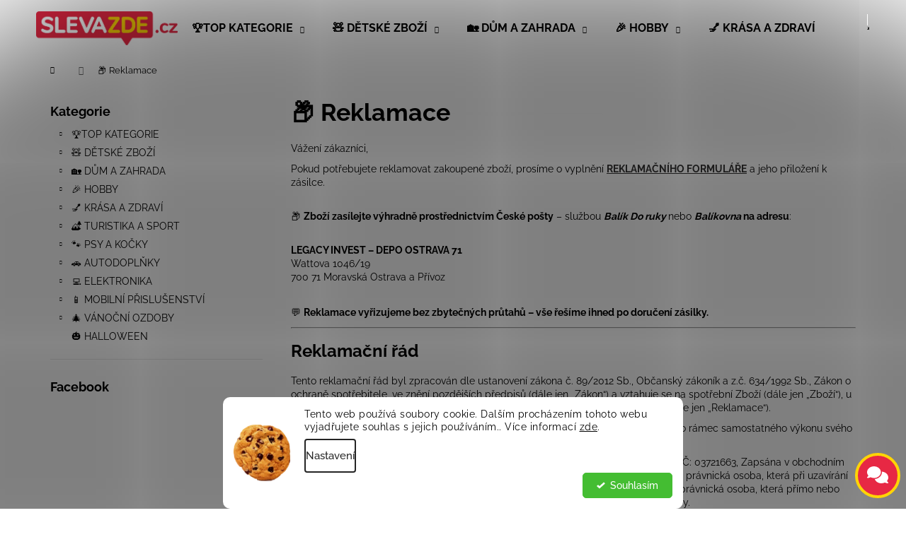

--- FILE ---
content_type: text/html; charset=utf-8
request_url: https://www.slevazde.cz/reklamace/
body_size: 23433
content:
<!doctype html><html lang="cs" dir="ltr" class="header-background-light external-fonts-loaded"><head><meta charset="utf-8" /><meta name="viewport" content="width=device-width,initial-scale=1" /><title>📦 Reklamace - SLEVAzde.cz - padající ceny a slevy</title><link rel="preconnect" href="https://cdn.myshoptet.com" /><link rel="dns-prefetch" href="https://cdn.myshoptet.com" /><link rel="preload" href="https://cdn.myshoptet.com/prj/dist/master/cms/libs/jquery/jquery-1.11.3.min.js" as="script" /><link href="https://cdn.myshoptet.com/prj/dist/master/cms/templates/frontend_templates/shared/css/font-face/raleway.css" rel="stylesheet"><link href="https://cdn.myshoptet.com/prj/dist/master/shop/dist/font-shoptet-12.css.d637f40c301981789c16.css" rel="stylesheet"><script>
dataLayer = [];
dataLayer.push({'shoptet' : {
    "pageId": 2144,
    "pageType": "article",
    "currency": "CZK",
    "currencyInfo": {
        "decimalSeparator": ",",
        "exchangeRate": 1,
        "priceDecimalPlaces": 0,
        "symbol": "K\u010d",
        "symbolLeft": 0,
        "thousandSeparator": " "
    },
    "language": "cs",
    "projectId": 456836,
    "cartInfo": {
        "id": null,
        "freeShipping": false,
        "freeShippingFrom": 1500,
        "leftToFreeGift": {
            "formattedPrice": "0 K\u010d",
            "priceLeft": 0
        },
        "freeGift": false,
        "leftToFreeShipping": {
            "priceLeft": 1500,
            "dependOnRegion": 0,
            "formattedPrice": "1 500 K\u010d"
        },
        "discountCoupon": [],
        "getNoBillingShippingPrice": {
            "withoutVat": 0,
            "vat": 0,
            "withVat": 0
        },
        "cartItems": [],
        "taxMode": "ORDINARY"
    },
    "cart": [],
    "customer": {
        "priceRatio": 1,
        "priceListId": 1,
        "groupId": null,
        "registered": false,
        "mainAccount": false
    }
}});
dataLayer.push({'cookie_consent' : {
    "marketing": "denied",
    "analytics": "denied"
}});
document.addEventListener('DOMContentLoaded', function() {
    shoptet.consent.onAccept(function(agreements) {
        if (agreements.length == 0) {
            return;
        }
        dataLayer.push({
            'cookie_consent' : {
                'marketing' : (agreements.includes(shoptet.config.cookiesConsentOptPersonalisation)
                    ? 'granted' : 'denied'),
                'analytics': (agreements.includes(shoptet.config.cookiesConsentOptAnalytics)
                    ? 'granted' : 'denied')
            },
            'event': 'cookie_consent'
        });
    });
});
</script>
<meta property="og:type" content="website"><meta property="og:site_name" content="slevazde.cz"><meta property="og:url" content="https://www.slevazde.cz/reklamace/"><meta property="og:title" content="📦 Reklamace - SLEVAzde.cz - padající ceny a slevy"><meta name="author" content="SLEVAzde.cz - padající ceny a slevy"><meta name="web_author" content="Shoptet.cz"><meta name="dcterms.rightsHolder" content="www.slevazde.cz"><meta name="robots" content="index,follow"><meta property="og:image" content="https://cdn.myshoptet.com/usr/www.slevazde.cz/user/logos/__prava_mb.png?t=1769407473"><meta property="og:description" content="📦 Reklamace, SLEVAzde.cz - padající ceny a slevy"><meta name="description" content="📦 Reklamace, SLEVAzde.cz - padající ceny a slevy"><meta name="google-site-verification" content="70Q5Qxz1_-jDpofNOXkax-PIoG9htMIanQX9OJHGko0"><style>:root {--color-primary: #363535;--color-primary-h: 0;--color-primary-s: 1%;--color-primary-l: 21%;--color-primary-hover: #e72844;--color-primary-hover-h: 351;--color-primary-hover-s: 80%;--color-primary-hover-l: 53%;--color-secondary: #363635;--color-secondary-h: 60;--color-secondary-s: 1%;--color-secondary-l: 21%;--color-secondary-hover: #de0d2c;--color-secondary-hover-h: 351;--color-secondary-hover-s: 89%;--color-secondary-hover-l: 46%;--color-tertiary: #e72844;--color-tertiary-h: 351;--color-tertiary-s: 80%;--color-tertiary-l: 53%;--color-tertiary-hover: #ffd406;--color-tertiary-hover-h: 50;--color-tertiary-hover-s: 100%;--color-tertiary-hover-l: 51%;--color-header-background: #ffffff;--template-font: "Raleway";--template-headings-font: "Raleway";--header-background-url: url("[data-uri]");--cookies-notice-background: #F8FAFB;--cookies-notice-color: #252525;--cookies-notice-button-hover: #27263f;--cookies-notice-link-hover: #3b3a5f;--templates-update-management-preview-mode-content: "Náhled aktualizací šablony je aktivní pro váš prohlížeč."}</style>
    
    <link href="https://cdn.myshoptet.com/prj/dist/master/shop/dist/main-12.less.a712b24f4ee06168baf8.css" rel="stylesheet" />
                <link href="https://cdn.myshoptet.com/prj/dist/master/shop/dist/mobile-header-v1-12.less.b339935b08864b3ce9dc.css" rel="stylesheet" />
    
    <script>var shoptet = shoptet || {};</script>
    <script src="https://cdn.myshoptet.com/prj/dist/master/shop/dist/main-3g-header.js.05f199e7fd2450312de2.js"></script>
<!-- User include --><!-- api 1280(896) html code header -->
<link rel="stylesheet" href="https://cdn.myshoptet.com/usr/shoptet.tomashlad.eu/user/documents/extras/cookies-addon/screen.min.css?v005">
<script>
    var shoptetakCookiesSettings={"useRoundingCorners":true,"cookiesImgPopup":false,"cookiesSize":"middle","cookiesOrientation":"horizontal","cookiesImg":"1","buttonBg":false,"showPopup":false};

    var body=document.getElementsByTagName("body")[0];

    const rootElement = document.documentElement;

    rootElement.classList.add("st-cookies-v2");

    if (shoptetakCookiesSettings.useRoundingCorners) {
        rootElement.classList.add("st-cookies-corners");
    }
    if (shoptetakCookiesSettings.cookiesImgPopup) {
        rootElement.classList.add("st-cookies-popup-img");
    }
    if (shoptetakCookiesSettings.cookiesImg) {
        rootElement.classList.add("st-cookies-img");
    }
    if (shoptetakCookiesSettings.buttonBg) {
        rootElement.classList.add("st-cookies-btn");
    }
    if (shoptetakCookiesSettings.cookiesSize) {
        if (shoptetakCookiesSettings.cookiesSize === 'thin') {
            rootElement.classList.add("st-cookies-thin");
        }
        if (shoptetakCookiesSettings.cookiesSize === 'middle') {
            rootElement.classList.add("st-cookies-middle");
        }
        if (shoptetakCookiesSettings.cookiesSize === 'large') {
            rootElement.classList.add("st-cookies-large");
        }
    }
    if (shoptetakCookiesSettings.cookiesOrientation) {
        if (shoptetakCookiesSettings.cookiesOrientation === 'vertical') {
            rootElement.classList.add("st-cookies-vertical");
        }
    }
</script>

<!-- api 1556(1155) html code header -->
<script>
    var shoptetakCopyDisableSettings={"rightClick":true,"textCopy":false,"imgCopy":true,"adminDisable":true,"productsTitlesDisable":false,"categoryDisable":false,"pagesDisable":false,"urlAddressOne":"","urlAddressTwo":"","urlAddressThree":"","urlAddressFour":"","urlAddressFive":""};

    const rootCopy = document.documentElement;
</script>

<!-- service 619(267) html code header -->
<link href="https://cdn.myshoptet.com/usr/fvstudio.myshoptet.com/user/documents/addons/cartupsell.min.css?24.11.1" rel="stylesheet">
<!-- service 1280(896) html code header -->
<style>
.st-cookies-v2.st-cookies-btn .shoptak-carbon .siteCookies .siteCookies__form .siteCookies__buttonWrap button[value=all] {
margin-left: 10px;
}
@media (max-width: 768px) {
.st-cookies-v2.st-cookies-btn .shoptak-carbon .siteCookies .siteCookies__form .siteCookies__buttonWrap button[value=all] {
margin-left: 0px;
}
.st-cookies-v2 .shoptak-carbon .siteCookies.siteCookies--dark .siteCookies__form .siteCookies__buttonWrap button[value=reject] {
margin: 0 10px;
}
}
@media only screen and (max-width: 768px) {
 .st-cookies-v2 .siteCookies .siteCookies__form .siteCookies__buttonWrap .js-cookies-settings[value=all], .st-cookies-v2 .siteCookies .siteCookies__form .siteCookies__buttonWrap button[value=all] {   
  margin: 0 auto 10px auto;
 }
 .st-cookies-v2 .siteCookies.siteCookies--center {
  bottom: unset;
  top: 50%;
  transform: translate(-50%, -50%);
  width: 90%;
 }
}
</style>
<!-- service 1556(1155) html code header -->
<link rel="stylesheet" href="https://cdn.myshoptet.com/usr/shoptet.tomashlad.eu/user/documents/extras/copy-disable/screen.css?v=7">
<!-- service 1673(1258) html code header -->
<link 
rel="stylesheet" 
href="https://cdn.myshoptet.com/usr/dmartini.myshoptet.com/user/documents/upload/dmartini/product_rating/product_rating.min.css?90"
data-author="Dominik Martini" 
data-author-web="dmartini.cz">
<!-- project html code header -->
<meta name="facebook-domain-verification" 
content="lw72hb5fy63bu71jbv194qjw1vslwa" />
<script type="text/javascript">
    (function(c,l,a,r,i,t,y){
        c[a]=c[a]||function(){(c[a].q=c[a].q||[]).push(arguments)};
        t=l.createElement(r);t.async=1;t.src="https://www.clarity.ms/tag/"+i;
        y=l.getElementsByTagName(r)[0];y.parentNode.insertBefore(t,y);
    })(window, document, "clarity", "script", "s0f8jauwwv");
</script>

<!-- /User include --><link rel="shortcut icon" href="/favicon.ico" type="image/x-icon" /><link rel="canonical" href="https://www.slevazde.cz/reklamace/" />    <script>
        var _hwq = _hwq || [];
        _hwq.push(['setKey', '477B3521656CFC1CA6B4AD07567DF540']);
        _hwq.push(['setTopPos', '0']);
        _hwq.push(['showWidget', '21']);
        (function() {
            var ho = document.createElement('script');
            ho.src = 'https://cz.im9.cz/direct/i/gjs.php?n=wdgt&sak=477B3521656CFC1CA6B4AD07567DF540';
            var s = document.getElementsByTagName('script')[0]; s.parentNode.insertBefore(ho, s);
        })();
    </script>
    <!-- Global site tag (gtag.js) - Google Analytics -->
    <script async src="https://www.googletagmanager.com/gtag/js?id=G-L76RNHCMS1"></script>
    <script>
        
        window.dataLayer = window.dataLayer || [];
        function gtag(){dataLayer.push(arguments);}
        

                    console.debug('default consent data');

            gtag('consent', 'default', {"ad_storage":"denied","analytics_storage":"denied","ad_user_data":"denied","ad_personalization":"denied","wait_for_update":500});
            dataLayer.push({
                'event': 'default_consent'
            });
        
        gtag('js', new Date());

                gtag('config', 'UA-204798366-1', { 'groups': "UA" });
        
                gtag('config', 'G-L76RNHCMS1', {"groups":"GA4","send_page_view":false,"content_group":"article","currency":"CZK","page_language":"cs"});
        
                gtag('config', 'AW-318769263', {"allow_enhanced_conversions":true});
        
        
        
        
        
                    gtag('event', 'page_view', {"send_to":"GA4","page_language":"cs","content_group":"article","currency":"CZK"});
        
        
        
        
        
        
        
        
        
        
        
        
        
        document.addEventListener('DOMContentLoaded', function() {
            if (typeof shoptet.tracking !== 'undefined') {
                for (var id in shoptet.tracking.bannersList) {
                    gtag('event', 'view_promotion', {
                        "send_to": "UA",
                        "promotions": [
                            {
                                "id": shoptet.tracking.bannersList[id].id,
                                "name": shoptet.tracking.bannersList[id].name,
                                "position": shoptet.tracking.bannersList[id].position
                            }
                        ]
                    });
                }
            }

            shoptet.consent.onAccept(function(agreements) {
                if (agreements.length !== 0) {
                    console.debug('gtag consent accept');
                    var gtagConsentPayload =  {
                        'ad_storage': agreements.includes(shoptet.config.cookiesConsentOptPersonalisation)
                            ? 'granted' : 'denied',
                        'analytics_storage': agreements.includes(shoptet.config.cookiesConsentOptAnalytics)
                            ? 'granted' : 'denied',
                                                                                                'ad_user_data': agreements.includes(shoptet.config.cookiesConsentOptPersonalisation)
                            ? 'granted' : 'denied',
                        'ad_personalization': agreements.includes(shoptet.config.cookiesConsentOptPersonalisation)
                            ? 'granted' : 'denied',
                        };
                    console.debug('update consent data', gtagConsentPayload);
                    gtag('consent', 'update', gtagConsentPayload);
                    dataLayer.push(
                        { 'event': 'update_consent' }
                    );
                }
            });
        });
    </script>
<!-- Start Srovname.cz Pixel -->
<script type="text/plain" data-cookiecategory="analytics">
    !(function (e, n, t, a, s, o, r) {
        e[a] ||
        (((s = e[a] = function () {
            s.process ? s.process.apply(s, arguments) : s.queue.push(arguments);
        }).queue = []),
            ((o = n.createElement(t)).async = 1),
            (o.src = "https://tracking.srovname.cz/srovnamepixel.js"),
            (o.dataset.srv9 = "1"),
            (r = n.getElementsByTagName(t)[0]).parentNode.insertBefore(o, r));
    })(window, document, "script", "srovname");
    srovname("init", "NE_0d3751b68bc905b66278587dcdfb4dbc");
</script>
<!-- End Srovname.cz Pixel -->
</head><body class="desktop id-2144 in-reklamace template-12 type-page multiple-columns-body columns-mobile-2 columns-3 ums_forms_redesign--off ums_a11y_category_page--on ums_discussion_rating_forms--off ums_flags_display_unification--on ums_a11y_login--on mobile-header-version-1"><noscript>
    <style>
        #header {
            padding-top: 0;
            position: relative !important;
            top: 0;
        }
        .header-navigation {
            position: relative !important;
        }
        .overall-wrapper {
            margin: 0 !important;
        }
        body:not(.ready) {
            visibility: visible !important;
        }
    </style>
    <div class="no-javascript">
        <div class="no-javascript__title">Musíte změnit nastavení vašeho prohlížeče</div>
        <div class="no-javascript__text">Podívejte se na: <a href="https://www.google.com/support/bin/answer.py?answer=23852">Jak povolit JavaScript ve vašem prohlížeči</a>.</div>
        <div class="no-javascript__text">Pokud používáte software na blokování reklam, může být nutné povolit JavaScript z této stránky.</div>
        <div class="no-javascript__text">Děkujeme.</div>
    </div>
</noscript>

        <div id="fb-root"></div>
        <script>
            window.fbAsyncInit = function() {
                FB.init({
                    autoLogAppEvents : true,
                    xfbml            : true,
                    version          : 'v24.0'
                });
            };
        </script>
        <script async defer crossorigin="anonymous" src="https://connect.facebook.net/cs_CZ/sdk.js#xfbml=1&version=v24.0"></script>    <div class="siteCookies siteCookies--bottom siteCookies--light js-siteCookies" role="dialog" data-testid="cookiesPopup" data-nosnippet>
        <div class="siteCookies__form">
            <div class="siteCookies__content">
                <div class="siteCookies__text">
                    Tento web používá soubory cookie. Dalším procházením tohoto webu vyjadřujete souhlas s jejich používáním.. Více informací <a href="/podminky-ochrany-osobnich-udaju/" target="_blank" rel="noopener noreferrer">zde</a>.
                </div>
                <p class="siteCookies__links">
                    <button class="siteCookies__link js-cookies-settings" aria-label="Nastavení cookies" data-testid="cookiesSettings">Nastavení</button>
                </p>
            </div>
            <div class="siteCookies__buttonWrap">
                                <button class="siteCookies__button js-cookiesConsentSubmit" value="all" aria-label="Přijmout cookies" data-testid="buttonCookiesAccept">Souhlasím</button>
            </div>
        </div>
        <script>
            document.addEventListener("DOMContentLoaded", () => {
                const siteCookies = document.querySelector('.js-siteCookies');
                document.addEventListener("scroll", shoptet.common.throttle(() => {
                    const st = document.documentElement.scrollTop;
                    if (st > 1) {
                        siteCookies.classList.add('siteCookies--scrolled');
                    } else {
                        siteCookies.classList.remove('siteCookies--scrolled');
                    }
                }, 100));
            });
        </script>
    </div>
<a href="#content" class="skip-link sr-only">Přejít na obsah</a><div class="overall-wrapper">
    <div class="user-action">
                        <dialog id="login" class="dialog dialog--modal dialog--fullscreen js-dialog--modal" aria-labelledby="loginHeading">
        <div class="dialog__close dialog__close--arrow">
                        <button type="button" class="btn toggle-window-arr" data-dialog-close data-testid="backToShop">Zpět <span>do obchodu</span></button>
            </div>
        <div class="dialog__wrapper">
            <div class="dialog__content dialog__content--form">
                <div class="dialog__header">
                    <h2 id="loginHeading" class="dialog__heading dialog__heading--login">Přihlášení k vašemu účtu</h2>
                </div>
                <div id="customerLogin" class="dialog__body">
                    <form action="/action/Customer/Login/" method="post" id="formLoginIncluded" class="csrf-enabled formLogin" data-testid="formLogin"><input type="hidden" name="referer" value="" /><div class="form-group"><div class="input-wrapper email js-validated-element-wrapper no-label"><input type="email" name="email" class="form-control" autofocus placeholder="E-mailová adresa (např. jan@novak.cz)" data-testid="inputEmail" autocomplete="email" required /></div></div><div class="form-group"><div class="input-wrapper password js-validated-element-wrapper no-label"><input type="password" name="password" class="form-control" placeholder="Heslo" data-testid="inputPassword" autocomplete="current-password" required /><span class="no-display">Nemůžete vyplnit toto pole</span><input type="text" name="surname" value="" class="no-display" /></div></div><div class="form-group"><div class="login-wrapper"><button type="submit" class="btn btn-secondary btn-text btn-login" data-testid="buttonSubmit">Přihlásit se</button><div class="password-helper"><a href="/registrace/" data-testid="signup" rel="nofollow">Nová registrace</a><a href="/klient/zapomenute-heslo/" rel="nofollow">Zapomenuté heslo</a></div></div></div></form>
                </div>
            </div>
        </div>
    </dialog>
            </div>
<header id="header"><div class="container navigation-wrapper"><div class="site-name"><a href="/" data-testid="linkWebsiteLogo"><img src="https://cdn.myshoptet.com/usr/www.slevazde.cz/user/logos/__prava_mb.png" alt="SLEVAzde.cz - padající ceny a slevy" fetchpriority="low" /></a></div><nav id="navigation" aria-label="Hlavní menu" data-collapsible="true"><div class="navigation-in menu"><ul class="menu-level-1" role="menubar" data-testid="headerMenuItems"><li class="menu-item-2618 ext" role="none"><a href="/top-kategorie-2/" data-testid="headerMenuItem" role="menuitem" aria-haspopup="true" aria-expanded="false"><b>🏆TOP KATEGORIE</b><span class="submenu-arrow"></span></a><ul class="menu-level-2" aria-label="🏆TOP KATEGORIE" tabindex="-1" role="menu"><li class="menu-item-2621" role="none"><a href="/dite-2/" data-testid="headerMenuItem" role="menuitem"><span>Dítě</span></a>
                        </li><li class="menu-item-2627" role="none"><a href="/hracky-4/" data-testid="headerMenuItem" role="menuitem"><span>Hračky</span></a>
                        </li><li class="menu-item-2636" role="none"><a href="/domov-a-zahrada-2/" data-testid="headerMenuItem" role="menuitem"><span>Domov a zahrada</span></a>
                        </li><li class="menu-item-2675" role="none"><a href="/detske/" data-testid="headerMenuItem" role="menuitem"><span>Dětské</span></a>
                        </li><li class="menu-item-2681" role="none"><a href="/dum-a-zahrada-2/" data-testid="headerMenuItem" role="menuitem"><span>Dům a zahrada</span></a>
                        </li><li class="menu-item-2693" role="none"><a href="/zdravi-a-krasa/" data-testid="headerMenuItem" role="menuitem"><span>Zdraví a krása</span></a>
                        </li><li class="menu-item-2699" role="none"><a href="/prislusenstvi-pro-cestovni-ruch-a-volny-cas/" data-testid="headerMenuItem" role="menuitem"><span>Příslušenství pro cestovní ruch a volný čas</span></a>
                        </li><li class="menu-item-2717" role="none"><a href="/oznameni/" data-testid="headerMenuItem" role="menuitem"><span>Oznámení</span></a>
                        </li><li class="menu-item-2783" role="none"><a href="/sport/" data-testid="headerMenuItem" role="menuitem"><span>Sport</span></a>
                        </li><li class="menu-item-2798" role="none"><a href="/cestovani-a-volny-cas/" data-testid="headerMenuItem" role="menuitem"><span>Cestování a volný čas</span></a>
                        </li><li class="menu-item-2804" role="none"><a href="/cestovni-ruch-a-rekreace/" data-testid="headerMenuItem" role="menuitem"><span>Cestovní ruch a rekreace</span></a>
                        </li><li class="menu-item-2819" role="none"><a href="/dom-i-ogrod/" data-testid="headerMenuItem" role="menuitem"><span>Dom i Ogród</span></a>
                        </li><li class="menu-item-2828" role="none"><a href="/automobilovy-prumysl/" data-testid="headerMenuItem" role="menuitem"><span>Automobilový průmysl</span></a>
                        </li><li class="menu-item-2855" role="none"><a href="/deti/" data-testid="headerMenuItem" role="menuitem"><span>Děti</span></a>
                        </li><li class="menu-item-2861" role="none"><a href="/sportovni-desky/" data-testid="headerMenuItem" role="menuitem"><span>Sportovní desky</span></a>
                        </li><li class="menu-item-2879" role="none"><a href="/cestovni-ruch-a-volny-cas/" data-testid="headerMenuItem" role="menuitem"><span>Cestovní ruch a volný čas</span></a>
                        </li><li class="menu-item-2966" role="none"><a href="/sportovni-prislusenstvi-2/" data-testid="headerMenuItem" role="menuitem"><span>Sportovní příslušenství</span></a>
                        </li><li class="menu-item-2996" role="none"><a href="/kojenecke/" data-testid="headerMenuItem" role="menuitem"><span>Kojenecké</span></a>
                        </li><li class="menu-item-3065" role="none"><a href="/pro-deti/" data-testid="headerMenuItem" role="menuitem"><span>Pro děti</span></a>
                        </li></ul></li>
<li class="menu-item-1727 ext" role="none"><a href="/detske-zbozi/" data-testid="headerMenuItem" role="menuitem" aria-haspopup="true" aria-expanded="false"><b>🧸 DĚTSKÉ ZBOŽÍ</b><span class="submenu-arrow"></span></a><ul class="menu-level-2" aria-label="🧸 DĚTSKÉ ZBOŽÍ" tabindex="-1" role="menu"><li class="menu-item-1418" role="none"><a href="/hracky/" data-image="https://cdn.myshoptet.com/usr/www.slevazde.cz/user/categories/thumb/hracky_2.jpg" data-testid="headerMenuItem" role="menuitem"><span>Hračky</span></a>
                        </li><li class="menu-item-2400" role="none"><a href="/batohy-2/" data-image="https://cdn.myshoptet.com/usr/www.slevazde.cz/user/categories/thumb/batuzky.jpg" data-testid="headerMenuItem" role="menuitem"><span>Batohy</span></a>
                        </li><li class="menu-item-2003" role="none"><a href="/hraci-domecky-2/" data-image="https://cdn.myshoptet.com/usr/www.slevazde.cz/user/categories/thumb/stan-nad-postel_1.jpg" data-testid="headerMenuItem" role="menuitem"><span>Hrací domečky</span></a>
                        </li><li class="menu-item-1922" role="none"><a href="/jidelni-soupravy/" data-image="https://cdn.myshoptet.com/usr/www.slevazde.cz/user/categories/thumb/jidelni-soupravy.jpg" data-testid="headerMenuItem" role="menuitem"><span>Jídelní soupravy</span></a>
                        </li><li class="menu-item-2108" role="none"><a href="/kreslici-tabulky/" data-image="https://cdn.myshoptet.com/usr/www.slevazde.cz/user/categories/thumb/tabule_1.jpg" data-testid="headerMenuItem" role="menuitem"><span>Kreslící tabulky</span></a>
                        </li><li class="menu-item-2549" role="none"><a href="/odrazedla-kola/" data-image="https://cdn.myshoptet.com/usr/www.slevazde.cz/user/categories/thumb/odrazedla_1.jpg" data-testid="headerMenuItem" role="menuitem"><span>Odrážedla - kola</span></a>
                        </li><li class="menu-item-1898" role="none"><a href="/polstarky/" data-image="https://cdn.myshoptet.com/usr/www.slevazde.cz/user/categories/thumb/polstarky_2.jpg" data-testid="headerMenuItem" role="menuitem"><span>Polštářky</span></a>
                        </li><li class="menu-item-2358" role="none"><a href="/skolni-potreby/" data-image="https://cdn.myshoptet.com/usr/www.slevazde.cz/user/categories/thumb/skolni-potreby.jpg" data-testid="headerMenuItem" role="menuitem"><span>Školní potřeby</span></a>
                        </li></ul></li>
<li class="menu-item-1427 ext" role="none"><a href="/dum-a-zahrada/" data-testid="headerMenuItem" role="menuitem" aria-haspopup="true" aria-expanded="false"><b>🏡 DŮM A ZAHRADA</b><span class="submenu-arrow"></span></a><ul class="menu-level-2" aria-label="🏡 DŮM A ZAHRADA" tabindex="-1" role="menu"><li class="menu-item-1547" role="none"><a href="/bytove-doplnky/" data-image="https://cdn.myshoptet.com/usr/www.slevazde.cz/user/categories/thumb/bytove-doplnky.jpg" data-testid="headerMenuItem" role="menuitem"><span>Bytové doplňky</span></a>
                        </li><li class="menu-item-2421" role="none"><a href="/koupelna/" data-image="https://cdn.myshoptet.com/usr/www.slevazde.cz/user/categories/thumb/baterie_oh__ev_2.jpeg" data-testid="headerMenuItem" role="menuitem"><span>Koupelna</span></a>
                        </li><li class="menu-item-1475" role="none"><a href="/kuchynske-nacini/" data-image="https://cdn.myshoptet.com/usr/www.slevazde.cz/user/categories/thumb/kuchnske-nacini.jpg" data-testid="headerMenuItem" role="menuitem"><span>Kuchyňské náčiní</span></a>
                        </li><li class="menu-item-1721" role="none"><a href="/uklidove-pomucky/" data-image="https://cdn.myshoptet.com/usr/www.slevazde.cz/user/categories/thumb/uklidove-pomucky.jpg" data-testid="headerMenuItem" role="menuitem"><span>Úklidové pomůcky</span></a>
                        </li><li class="menu-item-1430" role="none"><a href="/osvetleni/" data-image="https://cdn.myshoptet.com/usr/www.slevazde.cz/user/categories/thumb/osvetleni.jpg" data-testid="headerMenuItem" role="menuitem"><span>Osvětlení</span></a>
                        </li><li class="menu-item-1451" role="none"><a href="/naradi/" data-image="https://cdn.myshoptet.com/usr/www.slevazde.cz/user/categories/thumb/naradi.jpg" data-testid="headerMenuItem" role="menuitem"><span>Nářadí</span></a>
                        </li><li class="menu-item-2502" role="none"><a href="/zahrada/" data-image="https://cdn.myshoptet.com/usr/www.slevazde.cz/user/categories/thumb/4f8de83732ea328df74f400ed37c4b92--mmf130x130.jpg" data-testid="headerMenuItem" role="menuitem"><span>Zahrada</span></a>
                        </li></ul></li>
<li class="menu-item-1457 ext" role="none"><a href="/hobby/" data-testid="headerMenuItem" role="menuitem" aria-haspopup="true" aria-expanded="false"><b>🎉 HOBBY</b><span class="submenu-arrow"></span></a><ul class="menu-level-2" aria-label="🎉 HOBBY" tabindex="-1" role="menu"><li class="menu-item-2552" role="none"><a href="/balonky/" data-image="https://cdn.myshoptet.com/usr/www.slevazde.cz/user/categories/thumb/ktg-balonky.jpg" data-testid="headerMenuItem" role="menuitem"><span>Balónky</span></a>
                        </li><li class="menu-item-1460" role="none"><a href="/gadgets/" data-image="https://cdn.myshoptet.com/usr/www.slevazde.cz/user/categories/thumb/gadget.jpg" data-testid="headerMenuItem" role="menuitem"><span>Gadgets</span></a>
                        </li><li class="menu-item-1679" role="none"><a href="/party-a-oslavy/" data-image="https://cdn.myshoptet.com/usr/www.slevazde.cz/user/categories/thumb/party-oslava.jpg" data-testid="headerMenuItem" role="menuitem"><span>Párty a oslavy</span></a>
                        </li><li class="menu-item-1499" role="none"><a href="/placatky/" data-image="https://cdn.myshoptet.com/usr/www.slevazde.cz/user/categories/thumb/placatky.jpg" data-testid="headerMenuItem" role="menuitem"><span>Placatky</span></a>
                        </li><li class="menu-item-1775" role="none"><a href="/plnicky-cigaret/" data-image="https://cdn.myshoptet.com/usr/www.slevazde.cz/user/categories/thumb/cigarety-1.jpg" data-testid="headerMenuItem" role="menuitem"><span>Plničky cigaret</span></a>
                        </li><li class="menu-item-1802" role="none"><a href="/privesky/" data-image="https://cdn.myshoptet.com/usr/www.slevazde.cz/user/categories/thumb/privesek.jpg" data-testid="headerMenuItem" role="menuitem"><span>Přívěsky</span></a>
                        </li><li class="menu-item-1820" role="none"><a href="/zapalovace/" data-image="https://cdn.myshoptet.com/usr/www.slevazde.cz/user/categories/thumb/zapalovace.jpg" data-testid="headerMenuItem" role="menuitem"><span>Zapalovače</span></a>
                        </li><li class="menu-item-1523" role="none"><a href="/zertovne-predmety/" data-image="https://cdn.myshoptet.com/usr/www.slevazde.cz/user/categories/thumb/zertovne-predmety.jpg" data-testid="headerMenuItem" role="menuitem"><span>Žertovné předměty</span></a>
                        </li></ul></li>
<li class="menu-item-1466 ext" role="none"><a href="/krasa-a-zdravi/" data-testid="headerMenuItem" role="menuitem" aria-haspopup="true" aria-expanded="false"><b>💅 KRÁSA A ZDRAVÍ</b><span class="submenu-arrow"></span></a><ul class="menu-level-2" aria-label="💅 KRÁSA A ZDRAVÍ" tabindex="-1" role="menu"><li class="menu-item-1511" role="none"><a href="/damske-obleceni/" data-image="https://cdn.myshoptet.com/usr/www.slevazde.cz/user/categories/thumb/damske-obleceni.jpg" data-testid="headerMenuItem" role="menuitem"><span>Dámské oblečení</span></a>
                        </li><li class="menu-item-1469" role="none"><a href="/kosmetika/" data-image="https://cdn.myshoptet.com/usr/www.slevazde.cz/user/categories/thumb/kosmetika.jpg" data-testid="headerMenuItem" role="menuitem"><span>Kosmetika</span></a>
                        </li><li class="menu-item-1583" role="none"><a href="/pece-o-vlasy/" data-image="https://cdn.myshoptet.com/usr/www.slevazde.cz/user/categories/thumb/pece-o-vlasy.jpg" data-testid="headerMenuItem" role="menuitem"><span>Péče o vlasy</span></a>
                        </li><li class="menu-item-1526" role="none"><a href="/pece-o-zuby/" data-image="https://cdn.myshoptet.com/usr/www.slevazde.cz/user/categories/thumb/pece-o-zuby.jpg" data-testid="headerMenuItem" role="menuitem"><span>Péče o zuby</span></a>
                        </li><li class="menu-item-1625" role="none"><a href="/zdravotni-pomucky/" data-image="https://cdn.myshoptet.com/usr/www.slevazde.cz/user/categories/thumb/zdravotni-pomucky.jpg" data-testid="headerMenuItem" role="menuitem"><span>Zdravotní pomůcky</span></a>
                        </li><li class="menu-item-1556" role="none"><a href="/organizery/" data-image="https://cdn.myshoptet.com/usr/www.slevazde.cz/user/categories/thumb/organizer.jpg" data-testid="headerMenuItem" role="menuitem"><span>Organizéry</span></a>
                        </li><li class="menu-item-2382" role="none"><a href="/osobni-vahy/" data-image="https://cdn.myshoptet.com/usr/www.slevazde.cz/user/categories/thumb/v__ha_slevo.jpg" data-testid="headerMenuItem" role="menuitem"><span>Osobní váhy</span></a>
                        </li><li class="menu-item-1739" role="none"><a href="/ostatni-2/" data-image="https://cdn.myshoptet.com/usr/www.slevazde.cz/user/categories/thumb/ostatni-1.jpg" data-testid="headerMenuItem" role="menuitem"><span>Ostatní</span></a>
                        </li><li class="menu-item-1862" role="none"><a href="/pece-o-vousy/" data-image="https://cdn.myshoptet.com/usr/www.slevazde.cz/user/categories/thumb/pece-o-vousy.jpg" data-testid="headerMenuItem" role="menuitem"><span>Péče o vousy</span></a>
                        </li><li class="menu-item-1574" role="none"><a href="/zdravotni-polstare/" data-image="https://cdn.myshoptet.com/usr/www.slevazde.cz/user/categories/thumb/zdravotni-polstar.jpg" data-testid="headerMenuItem" role="menuitem"><span>Zdravotní polštáře</span></a>
                        </li></ul></li>
<li class="menu-item-1421 ext" role="none"><a href="/turistika-a-sport/" data-testid="headerMenuItem" role="menuitem" aria-haspopup="true" aria-expanded="false"><b>🏕️ TURISTIKA A SPORT</b><span class="submenu-arrow"></span></a><ul class="menu-level-2" aria-label="🏕️ TURISTIKA A SPORT" tabindex="-1" role="menu"><li class="menu-item-1445" role="none"><a href="/outdoorove-vybaveni/" data-image="https://cdn.myshoptet.com/usr/www.slevazde.cz/user/categories/thumb/alpen-_2_v_1.jpg" data-testid="headerMenuItem" role="menuitem"><span>Outdoorové vybavení</span></a>
                        </li><li class="menu-item-1772" role="none"><a href="/placatky-2/" data-image="https://cdn.myshoptet.com/usr/www.slevazde.cz/user/categories/thumb/placatky-1.jpg" data-testid="headerMenuItem" role="menuitem"><span>Placatky</span></a>
                        </li><li class="menu-item-1424" role="none"><a href="/celovky/" data-image="https://cdn.myshoptet.com/usr/www.slevazde.cz/user/categories/thumb/celovky-1.jpg" data-testid="headerMenuItem" role="menuitem"><span>Čelovky</span></a>
                        </li><li class="menu-item-1520" role="none"><a href="/cyklistika/" data-image="https://cdn.myshoptet.com/usr/www.slevazde.cz/user/categories/thumb/cyklo.jpg" data-testid="headerMenuItem" role="menuitem"><span>Cyklistika</span></a>
                        </li><li class="menu-item-1577" role="none"><a href="/posilovace-a-masaze/" data-image="https://cdn.myshoptet.com/usr/www.slevazde.cz/user/categories/thumb/posilovace-svalu.jpeg" data-testid="headerMenuItem" role="menuitem"><span>Posilovače a masáže</span></a>
                        </li><li class="menu-item-1634" role="none"><a href="/ostatni-fitness-naradi/" data-image="https://cdn.myshoptet.com/usr/www.slevazde.cz/user/categories/thumb/ostatni-fitnes-naradi.jpg" data-testid="headerMenuItem" role="menuitem"><span>Ostatní fitness nářadí</span></a>
                        </li><li class="menu-item-2436" role="none"><a href="/potapecske-masky/" data-image="https://cdn.myshoptet.com/usr/www.slevazde.cz/user/categories/thumb/18701_a2003-snorkel-mask-negro.jpg" data-testid="headerMenuItem" role="menuitem"><span>Potápěčské masky</span></a>
                        </li><li class="menu-item-2526" role="none"><a href="/plazove-stany-a-podlozky/" data-image="https://cdn.myshoptet.com/usr/www.slevazde.cz/user/categories/thumb/plazove-stany-a-podlozky.png" data-testid="headerMenuItem" role="menuitem"><span>Plážové stany a podložky</span></a>
                        </li></ul></li>
<li class="menu-item-1538 ext" role="none"><a href="/psy-a-kocky/" data-testid="headerMenuItem" role="menuitem" aria-haspopup="true" aria-expanded="false"><b>🐾 PSY A KOČKY</b><span class="submenu-arrow"></span></a><ul class="menu-level-2" aria-label="🐾 PSY A KOČKY" tabindex="-1" role="menu"><li class="menu-item-1652" role="none"><a href="/cestovani/" data-image="https://cdn.myshoptet.com/usr/www.slevazde.cz/user/categories/thumb/cestovani--se-psy.jpg" data-testid="headerMenuItem" role="menuitem"><span>Cestování</span></a>
                        </li><li class="menu-item-1991" role="none"><a href="/hracky-2/" data-image="https://cdn.myshoptet.com/usr/www.slevazde.cz/user/categories/thumb/hracky-pro-psy.jpg" data-testid="headerMenuItem" role="menuitem"><span>Hračky</span></a>
                        </li><li class="menu-item-1994" role="none"><a href="/kartace/" data-image="https://cdn.myshoptet.com/usr/www.slevazde.cz/user/categories/thumb/kartace.jpg" data-testid="headerMenuItem" role="menuitem"><span>Kartáče</span></a>
                        </li><li class="menu-item-1541" role="none"><a href="/ostatni-pomucky/" data-image="https://cdn.myshoptet.com/usr/www.slevazde.cz/user/categories/thumb/ostatni-pomucky.png" data-testid="headerMenuItem" role="menuitem"><span>Ostatní pomůcky</span></a>
                        </li><li class="menu-item-2508" role="none"><a href="/podlozky/" data-image="https://cdn.myshoptet.com/usr/www.slevazde.cz/user/categories/thumb/1138_chladici-podlozka-40x50cm.jpg" data-testid="headerMenuItem" role="menuitem"><span>Podložky</span></a>
                        </li><li class="menu-item-2087" role="none"><a href="/uprava-srsti/" data-image="https://cdn.myshoptet.com/usr/www.slevazde.cz/user/categories/thumb/uprava-srsti.jpg" data-testid="headerMenuItem" role="menuitem"><span>Úprava srsti</span></a>
                        </li></ul></li>
<li class="menu-item-1532 ext" role="none"><a href="/autodoplnky/" data-testid="headerMenuItem" role="menuitem" aria-haspopup="true" aria-expanded="false"><b>🚗 AUTODOPLŇKY</b><span class="submenu-arrow"></span></a><ul class="menu-level-2" aria-label="🚗 AUTODOPLŇKY" tabindex="-1" role="menu"><li class="menu-item-1712" role="none"><a href="/drzaky-na-mobily-2/" data-image="https://cdn.myshoptet.com/usr/www.slevazde.cz/user/categories/thumb/drzak-na-mobil.jpg" data-testid="headerMenuItem" role="menuitem"><span>Držáky na mobily</span></a>
                        </li><li class="menu-item-1817" role="none"><a href="/kamery-do-auta/" data-image="https://cdn.myshoptet.com/usr/www.slevazde.cz/user/categories/thumb/kamery-do-auta.jpg" data-testid="headerMenuItem" role="menuitem"><span>Kamery do auta</span></a>
                        </li><li class="menu-item-1640" role="none"><a href="/organizery-do-vozidel/" data-image="https://cdn.myshoptet.com/usr/www.slevazde.cz/user/categories/thumb/organize-do-vozidla.jpg" data-testid="headerMenuItem" role="menuitem"><span>Organizéry do vozidel</span></a>
                        </li><li class="menu-item-1535" role="none"><a href="/ostatni-autodoplnky/" data-image="https://cdn.myshoptet.com/usr/www.slevazde.cz/user/categories/thumb/ostatni-autodoplnky.png" data-testid="headerMenuItem" role="menuitem"><span>Ostatní autodoplňky</span></a>
                        </li><li class="menu-item-2493" role="none"><a href="/skrabky-a-plachty/" data-image="https://cdn.myshoptet.com/usr/www.slevazde.cz/user/categories/thumb/c69ed3b5b25eb8121fe244e7f5a78cce.jpg" data-testid="headerMenuItem" role="menuitem"><span>Škrabky a plachty</span></a>
                        </li></ul></li>
<li class="menu-item-1463 ext" role="none"><a href="/elektronika/" data-testid="headerMenuItem" role="menuitem" aria-haspopup="true" aria-expanded="false"><b>💻 ELEKTRONIKA</b><span class="submenu-arrow"></span></a><ul class="menu-level-2" aria-label="💻 ELEKTRONIKA" tabindex="-1" role="menu"><li class="menu-item-2469" role="none"><a href="/alarmy/" data-image="https://cdn.myshoptet.com/usr/www.slevazde.cz/user/categories/thumb/alarm.jpg" data-testid="headerMenuItem" role="menuitem"><span>Alarmy</span></a>
                        </li><li class="menu-item-2054" role="none"><a href="/baterie/" data-image="https://cdn.myshoptet.com/usr/www.slevazde.cz/user/categories/thumb/batrie.jpg" data-testid="headerMenuItem" role="menuitem"><span>Baterie</span></a>
                        </li><li class="menu-item-1694" role="none"><a href="/cteci-lupy/" data-image="https://cdn.myshoptet.com/usr/www.slevazde.cz/user/categories/thumb/lupa.jpg" data-testid="headerMenuItem" role="menuitem"><span>Čtecí lupy</span></a>
                        </li><li class="menu-item-2279" role="none"><a href="/endoskopicke-kamery/" data-image="https://cdn.myshoptet.com/usr/www.slevazde.cz/user/categories/thumb/10689_endoskopicka-inspekcna-kamera-wdf-t6--1.jpg" data-testid="headerMenuItem" role="menuitem"><span>Endoskopické kamery</span></a>
                        </li><li class="menu-item-2105" role="none"><a href="/herni-konzole/" data-image="https://cdn.myshoptet.com/usr/www.slevazde.cz/user/categories/thumb/gamepady.jpg" data-testid="headerMenuItem" role="menuitem"><span>Herní konzole</span></a>
                        </li><li class="menu-item-1676" role="none"><a href="/kamery/" data-image="https://cdn.myshoptet.com/usr/www.slevazde.cz/user/categories/thumb/kamera.jpeg" data-testid="headerMenuItem" role="menuitem"><span>Kamery</span></a>
                        </li><li class="menu-item-2135" role="none"><a href="/klimatizace/" data-image="https://cdn.myshoptet.com/usr/www.slevazde.cz/user/categories/thumb/ochlazovace.jpg" data-testid="headerMenuItem" role="menuitem"><span>Klimatizace</span></a>
                        </li><li class="menu-item-2255" role="none"><a href="/lapace-a-odpuzovace/" data-image="https://cdn.myshoptet.com/usr/www.slevazde.cz/user/categories/thumb/23876_elektricka-lampa-s-lapacem-hmyzu---zapp-light.png" data-testid="headerMenuItem" role="menuitem"><span>Lapače a odpuzovače</span></a>
                        </li><li class="menu-item-2514" role="none"><a href="/powerbanky/" data-image="https://cdn.myshoptet.com/usr/www.slevazde.cz/user/categories/thumb/80__.jpg" data-testid="headerMenuItem" role="menuitem"><span>Powerbanky</span></a>
                        </li><li class="menu-item-1688" role="none"><a href="/projektory/" data-image="https://cdn.myshoptet.com/usr/www.slevazde.cz/user/categories/thumb/projektor.jpeg" data-testid="headerMenuItem" role="menuitem"><span>Projektory</span></a>
                        </li><li class="menu-item-1607" role="none"><a href="/sluchatka/" data-image="https://cdn.myshoptet.com/usr/www.slevazde.cz/user/categories/thumb/sluchatka.jpg" data-testid="headerMenuItem" role="menuitem"><span>Sluchátka</span></a>
                        </li><li class="menu-item-2030" role="none"><a href="/strojky-vlasy--vousy/" data-image="https://cdn.myshoptet.com/usr/www.slevazde.cz/user/categories/thumb/pece-o-vousy-1.jpg" data-testid="headerMenuItem" role="menuitem"><span>Strojky vlasy, vousy</span></a>
                        </li><li class="menu-item-1502" role="none"><a href="/vahy/" data-image="https://cdn.myshoptet.com/usr/www.slevazde.cz/user/categories/thumb/vahy.jpg" data-testid="headerMenuItem" role="menuitem"><span>Váhy</span></a>
                        </li><li class="menu-item-1589" role="none"><a href="/vlasova-elektronika/" data-image="https://cdn.myshoptet.com/usr/www.slevazde.cz/user/categories/thumb/pece-o-vlasy-2.jpg" data-testid="headerMenuItem" role="menuitem"><span>Vlasová elektronika</span></a>
                        </li></ul></li>
<li class="menu-item-1436 ext" role="none"><a href="/mobilni-prislusenstvi/" data-testid="headerMenuItem" role="menuitem" aria-haspopup="true" aria-expanded="false"><b>📱 MOBILNÍ PŘISLUŠENSTVÍ</b><span class="submenu-arrow"></span></a><ul class="menu-level-2" aria-label="📱 MOBILNÍ PŘISLUŠENSTVÍ" tabindex="-1" role="menu"><li class="menu-item-1709" role="none"><a href="/drzaky-na-mobily/" data-image="https://cdn.myshoptet.com/usr/www.slevazde.cz/user/categories/thumb/drzak-na-mobil-1.jpg" data-testid="headerMenuItem" role="menuitem"><span>Držáky na mobily</span></a>
                        </li><li class="menu-item-1493" role="none"><a href="/nabijecky-pro-mobilni-telefony/" data-image="https://cdn.myshoptet.com/usr/www.slevazde.cz/user/categories/thumb/nabijecky.jpg" data-testid="headerMenuItem" role="menuitem"><span>Nabíječky pro mobilní telefony</span></a>
                        </li><li class="menu-item-1631" role="none"><a href="/pouzdra-na-mobilni-telefony/" data-image="https://cdn.myshoptet.com/usr/www.slevazde.cz/user/categories/thumb/pouzdra.jpg" data-testid="headerMenuItem" role="menuitem"><span>Pouzdra na mobilní telefony</span></a>
                        </li></ul></li>
<li class="menu-item-1757 ext" role="none"><a href="/vanocni-ozdoby/" data-testid="headerMenuItem" role="menuitem" aria-haspopup="true" aria-expanded="false"><b>🎄 VÁNOČNÍ OZDOBY</b><span class="submenu-arrow"></span></a><ul class="menu-level-2" aria-label="🎄 VÁNOČNÍ OZDOBY" tabindex="-1" role="menu"><li class="menu-item-1949" role="none"><a href="/vanocni-dekorace/" data-image="https://cdn.myshoptet.com/usr/www.slevazde.cz/user/categories/thumb/0c10761b8f7a4280fd6b8adb2a31076c.jpeg" data-testid="headerMenuItem" role="menuitem"><span>Vánoční dekorace</span></a>
                        </li><li class="menu-item-2051" role="none"><a href="/venkovni-osvetleni/" data-image="https://cdn.myshoptet.com/usr/www.slevazde.cz/user/categories/thumb/9514c00c3816d90ba603bd6def031140.jpeg" data-testid="headerMenuItem" role="menuitem"><span>Venkovní osvětlení</span></a>
                        </li><li class="menu-item-1760" role="none"><a href="/vnitrni-osvetleni/" data-image="https://cdn.myshoptet.com/usr/www.slevazde.cz/user/categories/thumb/2217-2_venkovni-vanocni-osvetleni--svetelny-retez-10m-100led-bila-tepla-1.jpg" data-testid="headerMenuItem" role="menuitem"><span>Vnitřní osvětlení</span></a>
                        </li></ul></li>
<li class="menu-item-2570" role="none"><a href="/halloween/" data-testid="headerMenuItem" role="menuitem" aria-expanded="false"><b>🎃 HALLOWEEN</b></a></li>
</ul>
    <ul class="navigationActions" role="menu">
                            <li role="none">
                                    <a href="/login/?backTo=%2Freklamace%2F" rel="nofollow" data-testid="signin" role="menuitem"><span>Přihlášení</span></a>
                            </li>
                        </ul>
</div><span class="navigation-close"></span></nav><div class="menu-helper" data-testid="hamburgerMenu"><span>Více</span></div>

    <div class="navigation-buttons">
                <a href="#" class="toggle-window" data-target="search" data-testid="linkSearchIcon"><span class="sr-only">Hledat</span></a>
                    
        <button class="top-nav-button top-nav-button-login" type="button" data-dialog-id="login" aria-haspopup="dialog" aria-controls="login" data-testid="signin">
            <span class="sr-only">Přihlášení</span>
        </button>
                    <a href="/kosik/" class="toggle-window cart-count" data-target="cart" data-testid="headerCart" rel="nofollow" aria-haspopup="dialog" aria-expanded="false" aria-controls="cart-widget"><span class="sr-only">Nákupní košík</span></a>
        <a href="#" class="toggle-window" data-target="navigation" data-testid="hamburgerMenu"><span class="sr-only">Menu</span></a>
    </div>

</div></header><!-- / header -->


<div id="content-wrapper" class="container content-wrapper">
    
                                <div class="breadcrumbs navigation-home-icon-wrapper" itemscope itemtype="https://schema.org/BreadcrumbList">
                                                                            <span id="navigation-first" data-basetitle="SLEVAzde.cz - padající ceny a slevy" itemprop="itemListElement" itemscope itemtype="https://schema.org/ListItem">
                <a href="/" itemprop="item" class="navigation-home-icon"><span class="sr-only" itemprop="name">Domů</span></a>
                <span class="navigation-bullet">/</span>
                <meta itemprop="position" content="1" />
            </span>
                                            <span id="navigation-1" itemprop="itemListElement" itemscope itemtype="https://schema.org/ListItem" data-testid="breadcrumbsLastLevel">
                <meta itemprop="item" content="https://www.slevazde.cz/reklamace/" />
                <meta itemprop="position" content="2" />
                <span itemprop="name" data-title="📦 Reklamace">📦 Reklamace</span>
            </span>
            </div>
            
    <div class="content-wrapper-in">
                                                <aside class="sidebar sidebar-left"  data-testid="sidebarMenu">
                                                                                                <div class="sidebar-inner">
                                                                                                        <div class="box box-bg-variant box-categories">    <div class="skip-link__wrapper">
        <span id="categories-start" class="skip-link__target js-skip-link__target sr-only" tabindex="-1">&nbsp;</span>
        <a href="#categories-end" class="skip-link skip-link--start sr-only js-skip-link--start">Přeskočit kategorie</a>
    </div>

<h4>Kategorie</h4>


<div id="categories"><div class="categories cat-01 expandable external" id="cat-2618"><div class="topic"><a href="/top-kategorie-2/">🏆TOP KATEGORIE<span class="cat-trigger">&nbsp;</span></a></div>

    </div><div class="categories cat-02 expandable external" id="cat-1727"><div class="topic"><a href="/detske-zbozi/">🧸 DĚTSKÉ ZBOŽÍ<span class="cat-trigger">&nbsp;</span></a></div>

    </div><div class="categories cat-01 expandable external" id="cat-1427"><div class="topic"><a href="/dum-a-zahrada/">🏡 DŮM A ZAHRADA<span class="cat-trigger">&nbsp;</span></a></div>

    </div><div class="categories cat-02 expandable external" id="cat-1457"><div class="topic"><a href="/hobby/">🎉 HOBBY<span class="cat-trigger">&nbsp;</span></a></div>

    </div><div class="categories cat-01 expandable external" id="cat-1466"><div class="topic"><a href="/krasa-a-zdravi/">💅 KRÁSA A ZDRAVÍ<span class="cat-trigger">&nbsp;</span></a></div>

    </div><div class="categories cat-02 expandable external" id="cat-1421"><div class="topic"><a href="/turistika-a-sport/">🏕️ TURISTIKA A SPORT<span class="cat-trigger">&nbsp;</span></a></div>

    </div><div class="categories cat-01 expandable external" id="cat-1538"><div class="topic"><a href="/psy-a-kocky/">🐾 PSY A KOČKY<span class="cat-trigger">&nbsp;</span></a></div>

    </div><div class="categories cat-02 expandable external" id="cat-1532"><div class="topic"><a href="/autodoplnky/">🚗 AUTODOPLŇKY<span class="cat-trigger">&nbsp;</span></a></div>

    </div><div class="categories cat-01 expandable external" id="cat-1463"><div class="topic"><a href="/elektronika/">💻 ELEKTRONIKA<span class="cat-trigger">&nbsp;</span></a></div>

    </div><div class="categories cat-02 expandable external" id="cat-1436"><div class="topic"><a href="/mobilni-prislusenstvi/">📱 MOBILNÍ PŘISLUŠENSTVÍ<span class="cat-trigger">&nbsp;</span></a></div>

    </div><div class="categories cat-01 expandable external" id="cat-1757"><div class="topic"><a href="/vanocni-ozdoby/">🎄 VÁNOČNÍ OZDOBY<span class="cat-trigger">&nbsp;</span></a></div>

    </div><div class="categories cat-02 expanded" id="cat-2570"><div class="topic"><a href="/halloween/">🎃 HALLOWEEN<span class="cat-trigger">&nbsp;</span></a></div></div>        </div>

    <div class="skip-link__wrapper">
        <a href="#categories-start" class="skip-link skip-link--end sr-only js-skip-link--end" tabindex="-1" hidden>Přeskočit kategorie</a>
        <span id="categories-end" class="skip-link__target js-skip-link__target sr-only" tabindex="-1">&nbsp;</span>
    </div>
</div>
                                                                                                                                                                                                                                            <div class="box box-bg-default box-sm box-facebook">            <div id="facebookWidget">
            <h4><span>Facebook</span></h4>
                <div id="fb-widget-wrap">
        <div class="fb-page"
             data-href="https://www.facebook.com/profile.php?id=100078082249295"
             data-width="270"
             data-height="398"
             data-hide-cover="false"
             data-show-facepile="true"
             data-show-posts="true">
            <blockquote cite="https://www.facebook.com/profile.php?id=100078082249295" class="fb-xfbml-parse-ignore">
                <a href="https://www.facebook.com/profile.php?id=100078082249295">SLEVAzde.cz - padající ceny a slevy</a>
            </blockquote>
        </div>
    </div>

    <script>
        (function () {
            var isInstagram = /Instagram/i.test(navigator.userAgent || "");

            if (isInstagram) {
                var wrap = document.getElementById("fb-widget-wrap");
                if (wrap) {
                    wrap.innerHTML =
                        '<a href="https://www.facebook.com/profile.php?id=100078082249295" target="_blank" rel="noopener noreferrer" class="btn btn-secondary">' +
                        'Facebook' +
                        '</a>';
                }
            }
        })();
    </script>

        </div>
    </div>
                                                                    </div>
                                                            </aside>
                            <main id="content" class="content narrow">
                            <div class="content-inner">
    <article itemscope itemtype="https://schema.org/Article" class="pageArticleDetail">
        <header itemprop="headline"><h1>📦 Reklamace</h1></header>
            <div itemprop="about">
                <p data-start="189" data-end="313">Vážení zákazníci,</p>
<p data-start="189" data-end="313">Pokud potřebujete reklamovat zakoupené zboží, prosíme o vyplnění <span style="text-decoration: underline;"><strong data-start="254" data-end="285"><a data-start="256" data-end="283" class="decorated-link" href="/user/documents/upload/rijenslevazdereklamace.pdf">REKLAMAČNÍHO FORMULÁŘE</a></strong></span> a jeho přiložení k zásilce.</p>
<p data-start="315" data-end="430"><br />📦 <strong data-start="318" data-end="374">Zboží zasílejte výhradně prostřednictvím České pošty</strong> – službou <strong><em data-start="385" data-end="400">Balík Do ruky</em> </strong>nebo <em data-start="406" data-end="417"><strong>Balíkovna</strong></em><strong>&nbsp;na adresu</strong>:</p>
<p data-start="432" data-end="522"><strong data-start="432" data-end="467"><br />LEGACY INVEST – DEPO OSTRAVA 71</strong><br data-start="467" data-end="470" /> Wattova 1046/19<br data-start="485" data-end="488" />700 71 Moravská Ostrava a Přívoz<br /><br /></p>
<p data-start="432" data-end="522">💬 <strong data-start="527" data-end="614">Reklamace vyřizujeme bez zbytečných průtahů – vše řešíme ihned po doručení zásilky.</strong><strong data-start="527" data-end="614"></strong>&nbsp;<span style="font-size: 12pt;"></span></p>
<hr />
<h2 data-start="524" data-end="614"><strong data-start="527" data-end="614"></strong><span><strong>Reklamační řád</strong></span></h2>
<p><span>Tento reklamační řád byl zpracován dle ustanovení zákona č.&nbsp;89/2012&nbsp;Sb., Občanský zákoník a&nbsp;z.č.&nbsp;634/1992 Sb., Zákon o ochraně spotřebitele, ve znění pozdějších předpisů (dále jen „Zákon“) a vztahuje se na spotřební Zboží (dále jen „Zboží“), u něhož jsou v záruční době uplatňována práva Kupujícího z odpovědnosti za vady (dále jen „Reklamace“).</span></p>
<p><span><strong>Spotřebitel</strong>&nbsp;je každý člověk, který mimo rámec své podnikatelské činnosti nebo mimo rámec samostatného výkonu svého povolání uzavírá smlouvu s podnikatelem nebo s ním jinak jedná.</span></p>
<p><span><strong>Prodávající</strong>&nbsp;je LEGACY INVEST s.r.o. , se sídlem Staroveská 53/95, 7024 00 Ostrava; IČ: 03721663,&nbsp;Zapsána v obchodním rejstříku u Městského soudu v Ostravě, oddíl C, vložka 84102. LEGACY INVEST s.r.o. je právnická osoba, která při uzavírání a&nbsp;plnění smlouvy jedná v rámci své obchodní nebo jiné podnikatelské činnosti. Je to právnická osoba, která přímo nebo prostřednictvím jiných podnikatelů dodává Kupujícímu výrobky nebo poskytuje služby.</span></p>
<p><span><strong>Zákazníkem</strong>&nbsp;našeho internetového obchodu je buď Kupující spotřebitel anebo Kupující, který při uzavírání a plnění smlouvy jedná v rámci své obchodní nebo jiné podnikatelské činnosti.</span></p>
<p><span><strong>Vady zboží</strong></span></p>
<p><span>Prodávající odpovídá spotřebiteli, že věc při převzetí nemá vady. Zejména prodávající odpovídá spotřebiteli, že v době, kdy spotřebitel věc převzal,</span></p>
<p><span>·&nbsp;&nbsp;&nbsp;&nbsp;&nbsp;&nbsp;&nbsp;&nbsp; má věc vlastnosti, které si strany ujednaly, a chybí-li ujednání, takové vlastnosti, které prodávající nebo výrobce popsal&nbsp; nebo které kupující očekával s ohledem na povahu zboží a na základě reklamy jimi prováděné,</span></p>
<p><span>·&nbsp;&nbsp;&nbsp;&nbsp;&nbsp;&nbsp;&nbsp;&nbsp; se věc hodí k účelu, který pro její použití prodávající uvádí nebo ke kterému se věc tohoto druhu obvykle používá,</span></p>
<p><span>·&nbsp;&nbsp;&nbsp;&nbsp;&nbsp;&nbsp;&nbsp;&nbsp; věc odpovídá jakostí nebo provedením smluvenému vzorku nebo předloze (fotografie nebo popis produktu), byla-li jakost nebo provedení určeno podle smluveného vzorku nebo předlohy,</span></p>
<p><span>·&nbsp;&nbsp;&nbsp;&nbsp;&nbsp;&nbsp;&nbsp;&nbsp; je věc v odpovídajícím množství, míře nebo hmotnosti a</span></p>
<p><span>·&nbsp;&nbsp;&nbsp;&nbsp;&nbsp;&nbsp;&nbsp;&nbsp; věc vyhovuje požadavkům právních předpisů.</span></p>
<p><span><strong>Práva z vady zboží</strong></span></p>
<p><span>Nemá-li věc výše uvedené vlastnosti, může spotřebitel požadovat i dodání nové věci bez vad, pokud to není vzhledem k povaze vady nepřiměřené, ale pokud se vada týká pouze součásti věci, může spotřebitel požadovat jen výměnu součásti; není-li to možné, může odstoupit od smlouvy.</span></p>
<p><span>Je-li to však vzhledem k povaze vady neúměrné, zejména lze-li vadu odstranit bez zbytečného odkladu, má spotřebitel právo na bezplatné odstranění vady.</span></p>
<p><span>Právo na dodání nové věci, nebo výměnu součásti má spotřebitel i v případě odstranitelné vady, pokud nemůže věc řádně užívat pro opakovaný výskyt vady po opravě nebo pro větší počet vad. V takovém případě má spotřebitel i právo od smlouvy odstoupit.</span></p>
<p><span>Neodstoupí-li spotřebitel od smlouvy nebo neuplatní-li právo na dodání nové věci bez vad, na výměnu její součásti nebo na opravu věci, může požadovat přiměřenou slevu. Spotřebitel má právo na přiměřenou slevu i v případě, že mu prodávající nemůže dodat novou věc bez vad, vyměnit její součást nebo věc opravit, jakož i v případě, že prodávající nezjedná nápravu v přiměřené době nebo že by zjednání nápravy spotřebiteli působilo značné obtíže.</span></p>
<p><span>Právo z vadného plnění kupujícímu nenáleží, pokud kupující před převzetím věci věděl, že věc má vadu, anebo pokud kupující vadu sám způsobil.</span></p>
<p><span><strong>Lhůty</strong></span></p>
<p><span>Spotřebitel je oprávněn uplatnit právo z vady, která se vyskytne u spotřebního zboží v době dvaceti čtyř měsíců od převzetí. Projeví-li se vada v průběhu šesti měsíců od převzetí, má se za to, že věc byla vadná již při převzetí.</span></p>
<p><span>Záruční doba začíná běžet převzetím Zboží Zákazníkem. Záruční doba pro Kupujícího spotřebitele činí 24 měsíců, u použitého zboží, které je označováno jako „SWAP“ (dále jen „SWAP“) činí záruka 24 měsíců. Pro Kupujícího, který při uzavírání a plnění smlouvy jedná v rámci své obchodní nebo jiné podnikatelské činnosti, činí záruční doba 12 měsíců, u zboží „SWAP“ 24 měsíců. Záruční doba se prodlužuje o dobu, po kterou bylo Zboží v záruční opravě. V případě výměny zboží začíná běžet nová záruční doba.</span><br /><br /><br /><span><strong>Ostatní</strong></span></p>
<p><span>Odpovědnost prodávajícího za vady se nevztahuje na opotřebení věci způsobené jejím obvyklým užíváním, u věci prodávané za nižší cenu na vadu, pro kterou byla nižší cena ujednána, u použité věci na vadu odpovídající míře používání nebo opotřebení, kterou věc měla při převzetí kupujícím, nebo vyplývá-li to z povahy věci.</span></p>
<p><span>Na žádost spotřebitele je Prodávající povinen poskytnout spotřebiteli písemné potvrzení o povinnostech z vadného plnění v rozsahu stanoveném zákonem (záruční list). Umožňuje-li to povaha věci, postačuje namísto záručního listu vydat Kupujícímu doklad o zakoupení věci obsahující údaje (fakturu, daňový doklad), které musí obsahovat údaje jako záruční list. Záruční list musí obsahovat jméno a příjmení, název nebo obchodní firmu Prodávajícího, IČ, sídlo, jde-li o právnickou osobu, nebo bydliště, jde-li o fyzickou osobu. Pokud je poskytována delší než zákonná záruka, Prodávající určí podmínky a rozsah prodloužení záruky v záručním listě.</span></p>
<p><span>Spotřebitel je oprávněn odstoupit od smlouvy ve všech případech stanovených Zákonem. Odstoupení je vůči Prodávajícímu účinné od okamžiku, kdy je mu doručeno prohlášení Kupujícího o odstoupení od smlouvy, pokud jsou splněny všechny nutné zákonné podmínky. V případě odstoupení od smlouvy se smlouva od počátku ruší a smluvní strany jsou si povinny vrátit vše, co si na jejím základě poskytly. V případě zrušení smlouvy z důvodu uplatnění práv plynoucích z odpovědnosti za vady, vrací Kupující plnění, které mu poskytl Prodávající, pouze v rozsahu, v jakém je to v dané situaci objektivně možné.</span></p>
<p><span><strong>Vyřízení reklamace</strong></span></p>
<p><span>Reklamace včetně odstranění vady musí být vyřízena bez zbytečného odkladu,&nbsp;<strong>nejpozději do 30 dnů</strong>&nbsp;(platí pro spotřebitele) ode dne uplatnění Reklamace, pokud se Prodávající s Kupujícím nedohodnou na delší lhůtě. Po uplynutí této lhůty se Kupujícímu přiznávají stejná práva, jako by se jednalo o podstatné porušení smlouvy.</span><br /><br /><span>V případě, že jste spotřebitel, reklamace bude vyřízena do 30 dnů.</span><br /><span>V případě, že nejste spotřebitel (máte tedy na faktuře uvedeno Ič), budeme se snažit vyřídit reklamaci co nejdříve.</span></p>
<p><span>Běh lhůty pro vyřízení reklamací je pozastaven v případě, že prodávající neobdržel veškeré podklady potřebné pro vyřízení reklamace (části zboží, jiných podkladů apod.). Prodávající je povinen si vyžádat doplnění podkladů od kupujícího v nejkratší možné době. Lhůta je od tohoto data pozastavena až do dodání vyžádaných podkladů kupujícím.</span></p>
<p><span>Za situace, kdy je potřeba Zboží zaslat Prodávajícímu nebo servisnímu středisku, si Kupující ve vlastním zájmu vede tak, aby bylo Zboží zabaleno do vhodného a dostatečně chránícího obalového materiálu vyhovujícího nárokům přepravy křehkého Zboží a to včetně veškerého příslušenství a označí zásilku příslušnými symboly.</span></p>
<p><span>Nárok na uplatnění záruky zaniká v případě neodborné montáže nebo neodborného uvedení Zboží do provozu, stejně jako při neodborném zacházení s ním, tj. zejména při používání zboží v podmínkách, které neodpovídají svými parametry parametrům uvedeným v dokumentaci ke zboží.</span></p>
<p><span>Při jakékoli návštěvě servisního technika u kupujícího je třeba, aby byl vyhotoven protokol o zjištěných závadách a formě jejich odstranění. Bez takovéhoto protokolu není návštěva servisního technika brána v potaz.</span></p>
<p><span>V případě odstoupení od kupní smlouvy či poskytnutí slevy z kupní ceny je příslušná platba vrácena Kupujícímu převodem na bankovní účet.</span></p>
<p><span>Další užitečné informace týkající se reklamací&nbsp;jsou dostupné též na internetových stránkách prodávajícího.</span></p>
            </div>
        
    </article>

    </div>
                    </main>
    </div>
    
            
    
                    <div id="cart-widget" class="content-window cart-window" role="dialog" aria-hidden="true">
                <div class="content-window-in cart-window-in">
                                <button type="button" class="btn toggle-window-arr toggle-window" data-target="cart" data-testid="backToShop" aria-controls="cart-widget">Zpět <span>do obchodu</span></button>
                        <div class="container place-cart-here">
                        <div class="loader-overlay">
                            <div class="loader"></div>
                        </div>
                    </div>
                </div>
            </div>
            <div class="content-window search-window" itemscope itemtype="https://schema.org/WebSite">
                <meta itemprop="headline" content="📦 Reklamace"/><meta itemprop="url" content="https://www.slevazde.cz"/><meta itemprop="text" content="📦 Reklamace, SLEVAzde.cz - padající ceny a slevy"/>                <div class="content-window-in search-window-in">
                                <button type="button" class="btn toggle-window-arr toggle-window" data-target="search" data-testid="backToShop" aria-controls="cart-widget">Zpět <span>do obchodu</span></button>
                        <div class="container">
                        <div class="search"><h2>Co potřebujete najít?</h2><form action="/action/ProductSearch/prepareString/" method="post"
    id="formSearchForm" class="search-form compact-form js-search-main"
    itemprop="potentialAction" itemscope itemtype="https://schema.org/SearchAction" data-testid="searchForm">
    <fieldset>
        <meta itemprop="target"
            content="https://www.slevazde.cz/vyhledavani/?string={string}"/>
        <input type="hidden" name="language" value="cs"/>
        
            
<input
    type="search"
    name="string"
        class="query-input form-control search-input js-search-input lg"
    placeholder="Napište, co hledáte"
    autocomplete="off"
    required
    itemprop="query-input"
    aria-label="Vyhledávání"
    data-testid="searchInput"
>
            <button type="submit" class="btn btn-default btn-arrow-right btn-lg" data-testid="searchBtn"><span class="sr-only">Hledat</span></button>
        
    </fieldset>
</form>
<h3>Doporučujeme</h3><div class="recommended-products"></div></div>
                    </div>
                </div>
            </div>
            
</div>
        
        
                            <footer id="footer">
                    <h2 class="sr-only">Zápatí</h2>
                    
            <div class="container footer-newsletter">
            <div class="newsletter-header">
                <h4 class="topic"><span>Odebírat newsletter</span></h4>
                <p>Nezmeškejte žádné novinky či slevy! </p>
            </div>
                            <form action="/action/MailForm/subscribeToNewsletters/" method="post" id="formNewsletter" class="subscribe-form compact-form">
    <fieldset>
        <input type="hidden" name="formId" value="2" />
                <span class="no-display">Nevyplňujte toto pole:</span>
        <input type="text" name="surname" class="no-display" />
        <div class="validator-msg-holder js-validated-element-wrapper">
            <input type="email" name="email" class="form-control" placeholder="Vaše e-mailová adresa" required />
        </div>
                                <br />
            <div>
                                    <div class="form-group js-validated-element-wrapper consents consents-first">
            <input
                type="hidden"
                name="consents[]"
                id="newsletterConsents31"
                value="31"
                                                        data-special-message="validatorConsent"
                            />
                                        <label for="newsletterConsents31" class="whole-width">
                                        Vložením e-mailu souhlasíte s <a href="/podminky-ochrany-osobnich-udaju/" target="_blank" rel="noopener noreferrer">podmínkami ochrany osobních údajů</a>
                </label>
                    </div>
                </div>
                        <button type="submit" class="btn btn-default btn-arrow-right"><span class="sr-only">Přihlásit se</span></button>
    </fieldset>
</form>

                    </div>
    
                                                                <div class="container footer-rows">
                            
                


<div class="row custom-footer elements-3">
                    
        <div class="custom-footer__articles col-sm-4">
                                                                                                                        <h4><span>Informace pro vás</span></h4>
    <ul>
                    <li><a href="/o-nas/" target="blank">🛍️ O nás</a></li>
                    <li><a href="/kontakty/" target="blank">📧 Kontakty</a></li>
                    <li><a href="/doprava-a-platba/" target="blank">🚚 Doprava a platba</a></li>
                    <li><a href="/reklamace/" target="blank">📦 Reklamace</a></li>
                    <li><a href="/odstoupeni-od-smlouvy/" target="blank">📦 Odstoupení od smlouvy</a></li>
                    <li><a href="/obchodni-podminky/" target="blank">📜 Obchodní podmínky</a></li>
                    <li><a href="/podminky-ochrany-osobnich-udaju/" target="blank">🔒 Podmínky ochrany osobních údajů</a></li>
                    <li><a href="/hodnoceni-obchodu/" target="blank">Hodnocení obchodu</a></li>
            </ul>

                                                        </div>
                    
        <div class="custom-footer__productRating col-sm-4">
                                                                                                                <h4>
        <span>
                            Poslední hodnocení produktů                    </span>
    </h4>

    <div class="rate-wrapper">
            
    <div class="votes-wrap simple-vote">

            <div class="vote-wrap" data-testid="gridRating">
                            <a href="/prenosna-mini-fototiskarna-izoxis/">
                                    <div class="vote-header">
                <span class="vote-pic">
                                                                        <img src="data:image/svg+xml,%3Csvg%20width%3D%2260%22%20height%3D%2260%22%20xmlns%3D%22http%3A%2F%2Fwww.w3.org%2F2000%2Fsvg%22%3E%3C%2Fsvg%3E" alt="Přenosná mini fototiskárna Izoxis" width="60" height="60"  data-src="https://cdn.myshoptet.com/usr/www.slevazde.cz/user/shop/related/32922_mini-fototiskarna-prenosna.jpg?682c19bb" fetchpriority="low" />
                                                            </span>
                <span class="vote-summary">
                                                                <span class="vote-product-name vote-product-name--nowrap">
                              Přenosná mini fototiskárna Izoxis                        </span>
                                        <span class="vote-rating">
                        <span class="stars" data-testid="gridStars">
                                                                                                <span class="star star-on"></span>
                                                                                                                                <span class="star star-on"></span>
                                                                                                                                <span class="star star-on"></span>
                                                                                                                                <span class="star star-on"></span>
                                                                                                                                <span class="star star-off"></span>
                                                                                    </span>
                        <span class="vote-delimeter">|</span>
                                                                                <span class="vote-name vote-name--nowrap" data-testid="textRatingAuthor">
                            <span></span>
                        </span>
                    
                                                </span>
                </span>
            </div>

            <div class="vote-content" data-testid="textRating">
                                                                                                    
                            </div>
            </a>
                    </div>
            <div class="vote-wrap" data-testid="gridRating">
                            <a href="/flex-tape-vodotesna-extra-lepici-paska--multifunkcni/">
                                    <div class="vote-header">
                <span class="vote-pic">
                                                                        <img src="data:image/svg+xml,%3Csvg%20width%3D%2260%22%20height%3D%2260%22%20xmlns%3D%22http%3A%2F%2Fwww.w3.org%2F2000%2Fsvg%22%3E%3C%2Fsvg%3E" alt="FLEX TAPE Vodotěsná extra lepicí páska, multifunkční" width="60" height="60"  data-src="https://cdn.myshoptet.com/usr/www.slevazde.cz/user/shop/related/23528_flex-tape-vodotesna-extra-lepici-paska--multifunkcni.png?682c19bb" fetchpriority="low" />
                                                            </span>
                <span class="vote-summary">
                                                                <span class="vote-product-name vote-product-name--nowrap">
                              FLEX TAPE Vodotěsná extra lepicí páska, multifunkční                        </span>
                                        <span class="vote-rating">
                        <span class="stars" data-testid="gridStars">
                                                                                                <span class="star star-on"></span>
                                                                                                                                <span class="star star-on"></span>
                                                                                                                                <span class="star star-on"></span>
                                                                                                                                <span class="star star-on"></span>
                                                                                                                                <span class="star star-on"></span>
                                                                                    </span>
                        <span class="vote-delimeter">|</span>
                                                                                <span class="vote-name vote-name--nowrap" data-testid="textRatingAuthor">
                            <span></span>
                        </span>
                    
                                                </span>
                </span>
            </div>

            <div class="vote-content" data-testid="textRating">
                                                                                                    
                            </div>
            </a>
                    </div>
            <div class="vote-wrap" data-testid="gridRating">
                            <a href="/paint-runner-nekapajici-valecek-na-malovani-se-zasobnikem-na-barvu/">
                                    <div class="vote-header">
                <span class="vote-pic">
                                                                        <img src="data:image/svg+xml,%3Csvg%20width%3D%2260%22%20height%3D%2260%22%20xmlns%3D%22http%3A%2F%2Fwww.w3.org%2F2000%2Fsvg%22%3E%3C%2Fsvg%3E" alt="ART 0432 Plnící malířský váleček Paint Roller" width="60" height="60"  data-src="https://cdn.myshoptet.com/usr/www.slevazde.cz/user/shop/related/26102_art-0432-plnici-malirsky-valecek-paint-roller.jpg?682c19bb" fetchpriority="low" />
                                                            </span>
                <span class="vote-summary">
                                                                <span class="vote-product-name vote-product-name--nowrap">
                              ART 0432 Plnící malířský váleček Paint Roller                        </span>
                                        <span class="vote-rating">
                        <span class="stars" data-testid="gridStars">
                                                                                                <span class="star star-on"></span>
                                                                                                                                <span class="star star-on"></span>
                                                                                                                                <span class="star star-on"></span>
                                                                                                                                <span class="star star-on"></span>
                                                                                                                                <span class="star star-off"></span>
                                                                                    </span>
                        <span class="vote-delimeter">|</span>
                                                                                <span class="vote-name vote-name--nowrap" data-testid="textRatingAuthor">
                            <span></span>
                        </span>
                    
                                                </span>
                </span>
            </div>

            <div class="vote-content" data-testid="textRating">
                                                                                                    
                            </div>
            </a>
                    </div>
    </div>

    </div>

                                                        </div>
                    
        <div class="custom-footer__contact col-sm-4">
                                                                                                            <h4><span>Kontakt</span></h4>


    <div class="contact-box no-image" data-testid="contactbox">
                    
            
                            <strong data-testid="contactboxName">slevaZDE.cz</strong>
        
        <ul>
                            <li>
                    <span class="mail" data-testid="contactboxEmail">
                                                    <a href="mailto:info&#64;slevazde.cz">info<!---->&#64;<!---->slevazde.cz</a>
                                            </span>
                </li>
            
            
            
            

                                    <li>
                        <span class="facebook">
                            <a href="https://www.facebook.com/slevazdecz-104853598794003" title="Facebook" target="_blank" data-testid="contactboxFacebook">
                                                                https://www.facebook.com/slevazdecz-104853598794003
                                                            </a>
                        </span>
                    </li>
                
                
                
                
                
                
                
            

        </ul>

    </div>


<script type="application/ld+json">
    {
        "@context" : "https://schema.org",
        "@type" : "Organization",
        "name" : "SLEVAzde.cz - padající ceny a slevy",
        "url" : "https://www.slevazde.cz",
                "employee" : "slevaZDE.cz",
                    "email" : "info@slevazde.cz",
                                        
                                                                        "sameAs" : ["https://www.facebook.com/slevazdecz-104853598794003\", \"\", \""]
            }
</script>

                                                        </div>
    </div>
                        </div>
                                        
            
                    
                        <div class="container footer-bottom">
                            <span id="signature" style="display: inline-block !important; visibility: visible !important;"><a href="https://www.shoptet.cz/?utm_source=footer&utm_medium=link&utm_campaign=create_by_shoptet" class="image" target="_blank"><img src="data:image/svg+xml,%3Csvg%20width%3D%2217%22%20height%3D%2217%22%20xmlns%3D%22http%3A%2F%2Fwww.w3.org%2F2000%2Fsvg%22%3E%3C%2Fsvg%3E" data-src="https://cdn.myshoptet.com/prj/dist/master/cms/img/common/logo/shoptetLogo.svg" width="17" height="17" alt="Shoptet" class="vam" fetchpriority="low" /></a><a href="https://www.shoptet.cz/?utm_source=footer&utm_medium=link&utm_campaign=create_by_shoptet" class="title" target="_blank">Vytvořil Shoptet</a></span>
                            <span class="copyright" data-testid="textCopyright">
                                Copyright 2026 <strong>SLEVAzde.cz - padající ceny a slevy</strong>. Všechna práva vyhrazena.                                                            </span>
                        </div>
                    
                    
                                            
                </footer>
                <!-- / footer -->
                    
        </div>
        <!-- / overall-wrapper -->

                    <script src="https://cdn.myshoptet.com/prj/dist/master/cms/libs/jquery/jquery-1.11.3.min.js"></script>
                <script>var shoptet = shoptet || {};shoptet.abilities = {"about":{"generation":3,"id":"12"},"config":{"category":{"product":{"image_size":"detail"}},"navigation_breakpoint":991,"number_of_active_related_products":4,"product_slider":{"autoplay":false,"autoplay_speed":3000,"loop":true,"navigation":true,"pagination":true,"shadow_size":0}},"elements":{"recapitulation_in_checkout":true},"feature":{"directional_thumbnails":false,"extended_ajax_cart":true,"extended_search_whisperer":false,"fixed_header":false,"images_in_menu":false,"product_slider":false,"simple_ajax_cart":false,"smart_labels":false,"tabs_accordion":false,"tabs_responsive":true,"top_navigation_menu":false,"user_action_fullscreen":true}};shoptet.design = {"template":{"name":"Step","colorVariant":"12-one"},"layout":{"homepage":"catalog4","subPage":"catalog3","productDetail":"catalog3"},"colorScheme":{"conversionColor":"#363635","conversionColorHover":"#de0d2c","color1":"#363535","color2":"#e72844","color3":"#e72844","color4":"#ffd406"},"fonts":{"heading":"Raleway","text":"Raleway"},"header":{"backgroundImage":"https:\/\/www.slevazde.czdata:image\/gif;base64,R0lGODlhAQABAIAAAAAAAP\/\/\/yH5BAEAAAAALAAAAAABAAEAAAIBRAA7","image":null,"logo":"https:\/\/www.slevazde.czuser\/logos\/__prava_mb.png","color":"#ffffff"},"background":{"enabled":false,"color":null,"image":null}};shoptet.config = {};shoptet.events = {};shoptet.runtime = {};shoptet.content = shoptet.content || {};shoptet.updates = {};shoptet.messages = [];shoptet.messages['lightboxImg'] = "Obrázek";shoptet.messages['lightboxOf'] = "z";shoptet.messages['more'] = "Více";shoptet.messages['cancel'] = "Zrušit";shoptet.messages['removedItem'] = "Položka byla odstraněna z košíku.";shoptet.messages['discountCouponWarning'] = "Zapomněli jste uplatnit slevový kupón. Pro pokračování jej uplatněte pomocí tlačítka vedle vstupního pole, nebo jej smažte.";shoptet.messages['charsNeeded'] = "Prosím, použijte minimálně 3 znaky!";shoptet.messages['invalidCompanyId'] = "Neplané IČ, povoleny jsou pouze číslice";shoptet.messages['needHelp'] = "Potřebujete pomoc?";shoptet.messages['showContacts'] = "Zobrazit kontakty";shoptet.messages['hideContacts'] = "Skrýt kontakty";shoptet.messages['ajaxError'] = "Došlo k chybě; obnovte prosím stránku a zkuste to znovu.";shoptet.messages['variantWarning'] = "Zvolte prosím variantu produktu.";shoptet.messages['chooseVariant'] = "Zvolte variantu";shoptet.messages['unavailableVariant'] = "Tato varianta není dostupná a není možné ji objednat.";shoptet.messages['withVat'] = "včetně DPH";shoptet.messages['withoutVat'] = "bez DPH";shoptet.messages['toCart'] = "Do košíku";shoptet.messages['emptyCart'] = "Prázdný košík";shoptet.messages['change'] = "Změnit";shoptet.messages['chosenBranch'] = "Zvolená pobočka";shoptet.messages['validatorRequired'] = "Povinné pole";shoptet.messages['validatorEmail'] = "Prosím vložte platnou e-mailovou adresu";shoptet.messages['validatorUrl'] = "Prosím vložte platnou URL adresu";shoptet.messages['validatorDate'] = "Prosím vložte platné datum";shoptet.messages['validatorNumber'] = "Vložte číslo";shoptet.messages['validatorDigits'] = "Prosím vložte pouze číslice";shoptet.messages['validatorCheckbox'] = "Zadejte prosím všechna povinná pole";shoptet.messages['validatorConsent'] = "Bez souhlasu nelze odeslat.";shoptet.messages['validatorPassword'] = "Hesla se neshodují";shoptet.messages['validatorInvalidPhoneNumber'] = "Vyplňte prosím platné telefonní číslo bez předvolby.";shoptet.messages['validatorInvalidPhoneNumberSuggestedRegion'] = "Neplatné číslo — navržený region: %1";shoptet.messages['validatorInvalidCompanyId'] = "Neplatné IČ, musí být ve tvaru jako %1";shoptet.messages['validatorFullName'] = "Nezapomněli jste příjmení?";shoptet.messages['validatorHouseNumber'] = "Prosím zadejte správné číslo domu";shoptet.messages['validatorZipCode'] = "Zadané PSČ neodpovídá zvolené zemi";shoptet.messages['validatorShortPhoneNumber'] = "Telefonní číslo musí mít min. 8 znaků";shoptet.messages['choose-personal-collection'] = "Prosím vyberte místo doručení u osobního odběru, není zvoleno.";shoptet.messages['choose-external-shipping'] = "Upřesněte prosím vybraný způsob dopravy";shoptet.messages['choose-ceska-posta'] = "Pobočka České Pošty není určena, zvolte prosím některou";shoptet.messages['choose-hupostPostaPont'] = "Pobočka Maďarské pošty není vybrána, zvolte prosím nějakou";shoptet.messages['choose-postSk'] = "Pobočka Slovenské pošty není zvolena, vyberte prosím některou";shoptet.messages['choose-ulozenka'] = "Pobočka Uloženky nebyla zvolena, prosím vyberte některou";shoptet.messages['choose-zasilkovna'] = "Pobočka Zásilkovny nebyla zvolena, prosím vyberte některou";shoptet.messages['choose-ppl-cz'] = "Pobočka PPL ParcelShop nebyla vybrána, vyberte prosím jednu";shoptet.messages['choose-glsCz'] = "Pobočka GLS ParcelShop nebyla zvolena, prosím vyberte některou";shoptet.messages['choose-dpd-cz'] = "Ani jedna z poboček služby DPD Parcel Shop nebyla zvolená, prosím vyberte si jednu z možností.";shoptet.messages['watchdogType'] = "Je zapotřebí vybrat jednu z možností u sledování produktu.";shoptet.messages['watchdog-consent-required'] = "Musíte zaškrtnout všechny povinné souhlasy";shoptet.messages['watchdogEmailEmpty'] = "Prosím vyplňte e-mail";shoptet.messages['privacyPolicy'] = 'Musíte souhlasit s ochranou osobních údajů';shoptet.messages['amountChanged'] = '(množství bylo změněno)';shoptet.messages['unavailableCombination'] = 'Není k dispozici v této kombinaci';shoptet.messages['specifyShippingMethod'] = 'Upřesněte dopravu';shoptet.messages['PIScountryOptionMoreBanks'] = 'Možnost platby z %1 bank';shoptet.messages['PIScountryOptionOneBank'] = 'Možnost platby z 1 banky';shoptet.messages['PIScurrencyInfoCZK'] = 'V měně CZK lze zaplatit pouze prostřednictvím českých bank.';shoptet.messages['PIScurrencyInfoHUF'] = 'V měně HUF lze zaplatit pouze prostřednictvím maďarských bank.';shoptet.messages['validatorVatIdWaiting'] = "Ověřujeme";shoptet.messages['validatorVatIdValid'] = "Ověřeno";shoptet.messages['validatorVatIdInvalid'] = "DIČ se nepodařilo ověřit, i přesto můžete objednávku dokončit";shoptet.messages['validatorVatIdInvalidOrderForbid'] = "Zadané DIČ nelze nyní ověřit, protože služba ověřování je dočasně nedostupná. Zkuste opakovat zadání později, nebo DIČ vymažte s vaši objednávku dokončete v režimu OSS. Případně kontaktujte prodejce.";shoptet.messages['validatorVatIdInvalidOssRegime'] = "Zadané DIČ nemůže být ověřeno, protože služba ověřování je dočasně nedostupná. Vaše objednávka bude dokončena v režimu OSS. Případně kontaktujte prodejce.";shoptet.messages['previous'] = "Předchozí";shoptet.messages['next'] = "Následující";shoptet.messages['close'] = "Zavřít";shoptet.messages['imageWithoutAlt'] = "Tento obrázek nemá popisek";shoptet.messages['newQuantity'] = "Nové množství:";shoptet.messages['currentQuantity'] = "Aktuální množství:";shoptet.messages['quantityRange'] = "Prosím vložte číslo v rozmezí %1 a %2";shoptet.messages['skipped'] = "Přeskočeno";shoptet.messages.validator = {};shoptet.messages.validator.nameRequired = "Zadejte jméno a příjmení.";shoptet.messages.validator.emailRequired = "Zadejte e-mailovou adresu (např. jan.novak@example.com).";shoptet.messages.validator.phoneRequired = "Zadejte telefonní číslo.";shoptet.messages.validator.messageRequired = "Napište komentář.";shoptet.messages.validator.descriptionRequired = shoptet.messages.validator.messageRequired;shoptet.messages.validator.captchaRequired = "Vyplňte bezpečnostní kontrolu.";shoptet.messages.validator.consentsRequired = "Potvrďte svůj souhlas.";shoptet.messages.validator.scoreRequired = "Zadejte počet hvězdiček.";shoptet.messages.validator.passwordRequired = "Zadejte heslo, které bude obsahovat min. 4 znaky.";shoptet.messages.validator.passwordAgainRequired = shoptet.messages.validator.passwordRequired;shoptet.messages.validator.currentPasswordRequired = shoptet.messages.validator.passwordRequired;shoptet.messages.validator.birthdateRequired = "Zadejte datum narození.";shoptet.messages.validator.billFullNameRequired = "Zadejte jméno a příjmení.";shoptet.messages.validator.deliveryFullNameRequired = shoptet.messages.validator.billFullNameRequired;shoptet.messages.validator.billStreetRequired = "Zadejte název ulice.";shoptet.messages.validator.deliveryStreetRequired = shoptet.messages.validator.billStreetRequired;shoptet.messages.validator.billHouseNumberRequired = "Zadejte číslo domu.";shoptet.messages.validator.deliveryHouseNumberRequired = shoptet.messages.validator.billHouseNumberRequired;shoptet.messages.validator.billZipRequired = "Zadejte PSČ.";shoptet.messages.validator.deliveryZipRequired = shoptet.messages.validator.billZipRequired;shoptet.messages.validator.billCityRequired = "Zadejte název města.";shoptet.messages.validator.deliveryCityRequired = shoptet.messages.validator.billCityRequired;shoptet.messages.validator.companyIdRequired = "Zadejte IČ.";shoptet.messages.validator.vatIdRequired = "Zadejte DIČ.";shoptet.messages.validator.billCompanyRequired = "Zadejte název společnosti.";shoptet.messages['loading'] = "Načítám…";shoptet.messages['stillLoading'] = "Stále načítám…";shoptet.messages['loadingFailed'] = "Načtení se nezdařilo. Zkuste to znovu.";shoptet.messages['productsSorted'] = "Produkty seřazeny.";shoptet.messages['formLoadingFailed'] = "Formulář se nepodařilo načíst. Zkuste to prosím znovu.";shoptet.messages.moreInfo = "Více informací";shoptet.config.showAdvancedOrder = true;shoptet.config.orderingProcess = {active: false,step: false};shoptet.config.documentsRounding = '3';shoptet.config.documentPriceDecimalPlaces = '2';shoptet.config.thousandSeparator = ' ';shoptet.config.decSeparator = ',';shoptet.config.decPlaces = '0';shoptet.config.decPlacesSystemDefault = '2';shoptet.config.currencySymbol = 'Kč';shoptet.config.currencySymbolLeft = '0';shoptet.config.defaultVatIncluded = 1;shoptet.config.defaultProductMaxAmount = 9999;shoptet.config.inStockAvailabilityId = -1;shoptet.config.defaultProductMaxAmount = 9999;shoptet.config.inStockAvailabilityId = -1;shoptet.config.cartActionUrl = '/action/Cart';shoptet.config.advancedOrderUrl = '/action/Cart/GetExtendedOrder/';shoptet.config.cartContentUrl = '/action/Cart/GetCartContent/';shoptet.config.stockAmountUrl = '/action/ProductStockAmount/';shoptet.config.addToCartUrl = '/action/Cart/addCartItem/';shoptet.config.removeFromCartUrl = '/action/Cart/deleteCartItem/';shoptet.config.updateCartUrl = '/action/Cart/setCartItemAmount/';shoptet.config.addDiscountCouponUrl = '/action/Cart/addDiscountCoupon/';shoptet.config.setSelectedGiftUrl = '/action/Cart/setSelectedGift/';shoptet.config.rateProduct = '/action/ProductDetail/RateProduct/';shoptet.config.customerDataUrl = '/action/OrderingProcess/step2CustomerAjax/';shoptet.config.registerUrl = '/registrace/';shoptet.config.agreementCookieName = 'site-agreement';shoptet.config.cookiesConsentUrl = '/action/CustomerCookieConsent/';shoptet.config.cookiesConsentIsActive = 1;shoptet.config.cookiesConsentOptAnalytics = 'analytics';shoptet.config.cookiesConsentOptPersonalisation = 'personalisation';shoptet.config.cookiesConsentOptNone = 'none';shoptet.config.cookiesConsentRefuseDuration = 7;shoptet.config.cookiesConsentName = 'CookiesConsent';shoptet.config.agreementCookieExpire = 30;shoptet.config.cookiesConsentSettingsUrl = '/cookies-settings/';shoptet.config.fonts = {"google":{"attributes":"300,400,700,900:latin-ext","families":["Raleway"],"urls":["https:\/\/cdn.myshoptet.com\/prj\/dist\/master\/cms\/templates\/frontend_templates\/shared\/css\/font-face\/raleway.css"]},"custom":{"families":["shoptet"],"urls":["https:\/\/cdn.myshoptet.com\/prj\/dist\/master\/shop\/dist\/font-shoptet-12.css.d637f40c301981789c16.css"]}};shoptet.config.mobileHeaderVersion = '1';shoptet.config.fbCAPIEnabled = false;shoptet.config.fbPixelEnabled = true;shoptet.config.fbCAPIUrl = '/action/FacebookCAPI/';shoptet.content.regexp = /strana-[0-9]+[\/]/g;shoptet.content.colorboxHeader = '<div class="colorbox-html-content">';shoptet.content.colorboxFooter = '</div>';shoptet.customer = {};shoptet.csrf = shoptet.csrf || {};shoptet.csrf.token = 'csrf_vwztIjyXb1315ba4b4954063';shoptet.csrf.invalidTokenModal = '<div><h2>Přihlaste se prosím znovu</h2><p>Omlouváme se, ale Váš CSRF token pravděpodobně vypršel. Abychom mohli udržet Vaši bezpečnost na co největší úrovni potřebujeme, abyste se znovu přihlásili.</p><p>Děkujeme za pochopení.</p><div><a href="/login/?backTo=%2Freklamace%2F">Přihlášení</a></div></div> ';shoptet.csrf.formsSelector = 'csrf-enabled';shoptet.csrf.submitListener = true;shoptet.csrf.validateURL = '/action/ValidateCSRFToken/Index/';shoptet.csrf.refreshURL = '/action/RefreshCSRFTokenNew/Index/';shoptet.csrf.enabled = false;shoptet.config.googleAnalytics ||= {};shoptet.config.googleAnalytics.isGa4Enabled = true;shoptet.config.googleAnalytics.route ||= {};shoptet.config.googleAnalytics.route.ua = "UA";shoptet.config.googleAnalytics.route.ga4 = "GA4";shoptet.config.ums_a11y_category_page = true;shoptet.config.discussion_rating_forms = false;shoptet.config.ums_forms_redesign = false;shoptet.config.showPriceWithoutVat = '';shoptet.config.ums_a11y_login = true;</script>
        
        <!-- Facebook Pixel Code -->
<script type="text/plain" data-cookiecategory="analytics">
!function(f,b,e,v,n,t,s){if(f.fbq)return;n=f.fbq=function(){n.callMethod?
            n.callMethod.apply(n,arguments):n.queue.push(arguments)};if(!f._fbq)f._fbq=n;
            n.push=n;n.loaded=!0;n.version='2.0';n.queue=[];t=b.createElement(e);t.async=!0;
            t.src=v;s=b.getElementsByTagName(e)[0];s.parentNode.insertBefore(t,s)}(window,
            document,'script','//connect.facebook.net/en_US/fbevents.js');
$(document).ready(function(){
fbq('set', 'autoConfig', 'false', '362218115728825')
fbq("init", "362218115728825", {}, { agent:"plshoptet" });
fbq("track", "PageView",{}, {"eventID":"9335d5b898a6a13321482bf9fc6eb26d"});
window.dataLayer = window.dataLayer || [];
dataLayer.push({"fbpixel": "loaded","event": "fbloaded"});
});
</script>
<noscript>
<img height="1" width="1" style="display:none" src="https://www.facebook.com/tr?id=362218115728825&ev=PageView&noscript=1"/>
</noscript>
<!-- End Facebook Pixel Code -->

        
        

                    <script src="https://cdn.myshoptet.com/prj/dist/master/shop/dist/main-3g.js.d30081754cb01c7aa255.js"></script>
    <script src="https://cdn.myshoptet.com/prj/dist/master/cms/templates/frontend_templates/shared/js/jqueryui/i18n/datepicker-cs.js"></script>
        
<script>if (window.self !== window.top) {const script = document.createElement('script');script.type = 'module';script.src = "https://cdn.myshoptet.com/prj/dist/master/shop/dist/editorPreview.js.e7168e827271d1c16a1d.js";document.body.appendChild(script);}</script>                        <script type="text/javascript" src="https://c.seznam.cz/js/rc.js"></script>
                            
        
        
        <script>
            /* <![CDATA[ */
            var retargetingConf = {
                rtgId: 138214,
                            };

            let lastSentItemId = null;
            let lastConsent = null;

            function triggerRetargetingHit(retargetingConf) {
                let variantId = retargetingConf.itemId;
                let variantCode = null;

                let input = document.querySelector(`input[name="_variant-${variantId}"]`);
                if (input) {
                    variantCode = input.value;
                    if (variantCode) {
                        retargetingConf.itemId = variantCode;
                    }
                }

                if (retargetingConf.itemId !== lastSentItemId || retargetingConf.consent !== lastConsent) {
                    lastSentItemId = retargetingConf.itemId;
                    lastConsent = retargetingConf.consent;
                    if (window.rc && window.rc.retargetingHit) {
                        window.rc.retargetingHit(retargetingConf);
                    }
                }
            }

                            retargetingConf.consent = 0;

                document.addEventListener('DOMContentLoaded', function() {

                    // Update retargetingConf after user accepts or change personalisation cookies
                    shoptet.consent.onAccept(function(agreements) {
                        if (agreements.length === 0 || !agreements.includes(shoptet.config.cookiesConsentOptPersonalisation)) {
                            retargetingConf.consent = 0;
                        } else {
                            retargetingConf.consent = 1;
                        }
                        triggerRetargetingHit(retargetingConf);
                    });

                    triggerRetargetingHit(retargetingConf);

                    // Dynamic update itemId for product detail page with variants
                                    });
                        /* ]]> */
        </script>
                    
                            <script type="text/plain" data-cookiecategory="analytics">
            if (typeof gtag === 'function') {
            gtag('event', 'page_view', {
                                                                                'send_to': 'AW-318769263',
                                'ecomm_pagetype': 'other'
            });
        }
        </script>
                                <!-- User include -->
        <div class="container">
            <!-- api 1280(896) html code footer -->
<script>

</script>

<!-- api 1556(1155) html code footer -->
<script>
</script>

<!-- api 1716(1300) html code footer -->
<script src="https://fra1.digitaloceanspaces.com/chaterimo/static/chat-files/chat-OC87OS74ODOPHDF5DFFR-878.js" id="chat-widget" defer></script>
<!-- service 619(267) html code footer -->
<!--script src="https://shoptet.fvstudio.cz/dist/front/cartupsell.min.js?23.11.13"></script-->
<script src="https://cdn.myshoptet.com/usr/fvstudio.myshoptet.com/user/documents/addons/cartupsell-new2.min.js?25.12.1"></script>

<script>
$(document).ready( function () {
fvStudioAppCartUpsell.run(456836, 'cs', 'Step', 'prod');
});
</script>
<!-- service 1012(643) html code footer -->
<script src="https://shoptet.gopaycdn.com/temp/static/js/AppShoptet.js?v=1.6.2"></script>
<!-- service 1280(896) html code footer -->
<script src="https://cdn.myshoptet.com/usr/shoptet.tomashlad.eu/user/documents/extras/cookies-addon/scripts.min.js?v=1237"></script>
<script>
$( "body" ).addClass( "shoptak-profi-cookies" );
</script>
<!-- service 1556(1155) html code footer -->
<script src="https://cdn.myshoptet.com/usr/shoptet.tomashlad.eu/user/documents/extras/copy-disable/scripts.js?v=00039"></script>
<!-- service 1673(1258) html code footer -->
<script 
src="https://cdn.myshoptet.com/usr/dmartini.myshoptet.com/user/documents/upload/dmartini/product_rating/product_rating.min.js?110"
data-author="Dominik Martini" 
data-author-web="dmartini.cz">
</script>

        </div>
        <!-- /User include -->

        
        
        
        <div class="messages">
            
        </div>

        <div id="screen-reader-announcer" class="sr-only" aria-live="polite" aria-atomic="true"></div>

            <script id="trackingScript" data-products='{"products":{},"banners":{},"lists":[]}'>
        if (typeof shoptet.tracking.processTrackingContainer === 'function') {
            shoptet.tracking.processTrackingContainer(
                document.getElementById('trackingScript').getAttribute('data-products')
            );
        } else {
            console.warn('Tracking script is not available.');
        }
    </script>
    </body>
</html>
